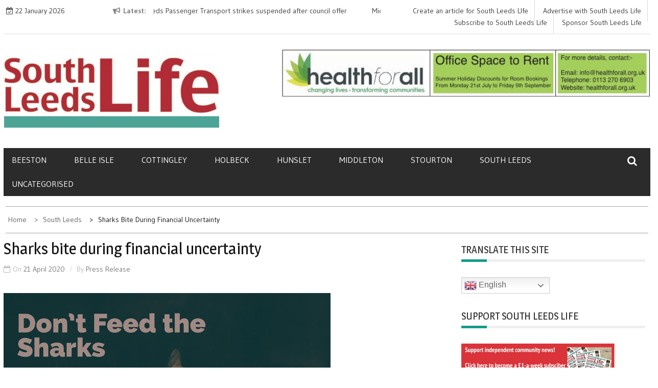

--- FILE ---
content_type: text/html; charset=UTF-8
request_url: https://southleedslife.com/sharks-bite-during-financial-uncertainty/
body_size: 21921
content:
    <!DOCTYPE html>
    <html lang="en-GB">



<head>

	        <meta charset="UTF-8">
        <meta name='viewport' content='width=device-width, initial-scale=1.0, maximum-scale=1.0'/>
        <link rel="profile" href="http://gmpg.org/xfn/11">
        <link rel="pingback" href="https://southleedslife.com/xmlrpc.php">
        <style type="text/css">
        /*=====COLOR OPTION=====*/

        /*Color*/
        /*----------------------------------*/
        /*background color*/ 
                  
          body{
            background-color: #bdfff6;
          }
                    section.wrapper-slider .slide-pager .cycle-pager-active,
            section.wrapper-slider .slide-pager .cycle-pager-active:visited,
            section.wrapper-slider .slide-pager .cycle-pager-active:hover,
            section.wrapper-slider .slide-pager .cycle-pager-active:focus,
            section.wrapper-slider .slide-pager .cycle-pager-active:active,
            .title-divider,
            .title-divider:visited,
            .block-overlay-hover,
            .block-overlay-hover:visited,
            #gmaptoggle,
            #gmaptoggle:visited,
            .evision-back-to-top,
            .evision-back-to-top:focus,
            .evision-back-to-top:visited,
            .search-form .search-submit,
            .search-form .search-submit:visited,
            .widget_calendar tbody a,
            .widget_calendar tbody a:visited,
            .wrap-portfolio .button.is-checked,
            .button.button-outline:hover, 
            .button.button-outline:focus, 
            .button.button-outline:active,
            .radius-thumb-holder,
            header.wrapper.top-header .controls,
            .radius-thumb-holder:before,
            .radius-thumb-holder:hover:before, 
            .radius-thumb-holder:focus:before, 
            .radius-thumb-holder:active:before,
            #pbCloseBtn:hover:before,
            .slide-pager .cycle-pager-active, 
            .slick-dots .slick-active button,
            .slide-pager span:hover,
            .featurepost .latestpost-footer .moredetail a,
            .featurepost .latestpost-footer .moredetail a:visited,
            #load-wrap,
            .back-tonav,
            .back-tonav:visited,
            .wrap-service .box-container .box-inner:hover .box-content, 
            .wrap-service .box-container .box-inner:focus .box-content,
            .search-holder .search-bg.search-open form,
            .top-header .timer,
            .nav-buttons,
            .widget .widgettitle:after,
            .widget .widget-title:after,
            .widget input.search-submit,
            .widget .search-form .search-submit,
            .widget .search-form .search-submit:focus,
            .main-navigation.sec-main-navigation ul li.current_page_item:before,
            .comments-area input[type="submit"],
            .slider-controls a i,
            .tabs-menu li.current,
            .read-more-text a,
            .nav-links .nav-previous a, .nav-links .nav-next a,
            .tagcloud a:hover,
            .tagcloud a:focus,
            h2.widget-title:after{
              background-color: #159b89;
            }

            .widget-title,
            .widgettitle,
            .wrapper-slider,
            .flip-container .front,
            .flip-container .back,
            .nav-links .nav-previous a:hover,
            .nav-links .nav-next a:hover {
              border-color: #159b89; 
            }

            @media screen and (min-width: 768px){
            .main-navigation .current_page_item > a:after,
            .main-navigation .current-menu-item > a:after,
            .main-navigation .current_page_ancestor > a:after,
            .main-navigation li.active > a:after,
            .main-navigation li.active > a:after,
            .main-navigation li.active > a:after,
            .main-navigation li.current_page_parent a:after {
                background-color: #159b89;
              }
            }

            .latestpost-footer .moredetail a,
            .latestpost-footer .moredetail a:visited,
            h1 a:hover, h2 a:hover, h3 a:hover, h4 a:hover, h5 a:hover, h6 a:hover,
            .posted-on a:hover, .date a:hover, .cat-links a:hover, .tags-links a:hover, .author a:hover, .comments-link a:hover,
            .edit-link a:hover,
            .edit-link a:focus,            
            .widget li a:hover, .widget li a:focus, .widget li a:active, .widget li a:visited:hover, .widget li a:visited:focus, .widget li a:visited:active,
            .main-navigation a:hover, .main-navigation a:focus, .main-navigation a:active, .main-navigation a:visited:hover, .main-navigation a:visited:focus, .main-navigation a:visited:active,
            .site-branding h1 a:hover,
            .site-branding p a:hover,
            .newslite-top-menu ul li a:hover,
            .top-header .noticebar .ticker .slide-item a:hover,
            h2.user-title a span,
            .page-inner-title .entry-header a:hover, .page-inner-title .entry-header a:focus, .page-inner-title .entry-header a:active, .page-inner-title .entry-header a:visited:hover, .page-inner-title .entry-header a:visited:focus, .page-inner-title .entry-header a:visited:active, .page-inner-title .entry-header time:hover, .page-inner-title .entry-header time:focus, .page-inner-title .entry-header time:active, .page-inner-title .entry-header time:visited:hover, .page-inner-title .entry-header time:visited:focus, .page-inner-title .entry-header time:visited:active,
            .wrap-breadcrumb a:hover, .wrap-breadcrumb a:focus, .wrap-breadcrumb a:active,
            body.blog .content-start article:hover h2 a,
            .top-slider-content:hover h3,
            .top-slider-content:hover .date,
            .related-post-content:hover h2,
            .popular:hover i,
            .comment:hover i,
            .recent:hover i{
              color: #159b89 !important;
            }
                    /*Site identity / logo & tagline*/
            .site-header .wrapper-site-identity .site-branding .site-title a,
            .site-header .wrapper-site-identity .site-title a:visited,
            .site-header .wrapper-site-identity .site-branding .site-description,
            .page-inner-title .entry-header time {
              color: #000000;
            }
         
        /*Primary*/
          html, body, p, button, input, select, textarea, pre, code, kbd, tt, var, samp , .main-navigation a, search-input-holder .search-field,
          .widget{
          font-family: 'Gudea'; /*Lato*/
          }
                    /*menu nav bar */
            .wrap-nav .container,.main-navigation,.main-navigation.sec-main-navigation ul li:hover>ul
            {
                 background-color: #2b2b2b;
            }
                    /*menu text*/
            .main-navigation a, .main-navigation a:visited,.main-navigation .sec-main-navigation ul ul a
            {
                color: #fff            }

         
          /*Site identity / logo & tagline*/
          .site-header .wrapper-site-identity .site-title a, .site-header .wrapper-site-identity .site-description {
          font-family: 'Roboto'; /*Lato*/
          }
         
          /*Title*/
          h1, h1 a,
          h2, h2 a,
          h3, h3 a,
          h4, h4 a,
          h5, h5 a,
          h6, h6 a,
          .widget-title h2,
          .widget-title,
          .news-content a{
            font-family: 'Magra'; /*Lato*/
          }
                </style>
    <meta name='robots' content='index, follow, max-image-preview:large, max-snippet:-1, max-video-preview:-1' />

	<!-- This site is optimized with the Yoast SEO plugin v26.8 - https://yoast.com/product/yoast-seo-wordpress/ -->
	<title>Sharks bite during financial uncertainty - South Leeds Life</title>
	<link rel="canonical" href="https://southleedslife.com/sharks-bite-during-financial-uncertainty/" />
	<meta property="og:locale" content="en_GB" />
	<meta property="og:type" content="article" />
	<meta property="og:title" content="Sharks bite during financial uncertainty - South Leeds Life" />
	<meta property="og:description" content="Leeds Credit Union is warning residents across the region about an increase in high interest doorstep lenders capitalising on COVID-19 uncertainty. The credit union, which has more than 37,000 members, has seen a targeted campaign by these lenders in some of the city’s most deprived areas, with interest rates as continue reading" />
	<meta property="og:url" content="https://southleedslife.com/sharks-bite-during-financial-uncertainty/" />
	<meta property="og:site_name" content="South Leeds Life" />
	<meta property="article:publisher" content="https://www.facebook.com/southleedslife" />
	<meta property="article:published_time" content="2020-04-21T13:53:53+00:00" />
	<meta property="og:image" content="https://southleedslife.com/wp-content/uploads/Sharks-image.jpg" />
	<meta property="og:image:width" content="640" />
	<meta property="og:image:height" content="451" />
	<meta property="og:image:type" content="image/jpeg" />
	<meta name="author" content="Press Release" />
	<meta name="twitter:card" content="summary_large_image" />
	<meta name="twitter:creator" content="@southleedslife" />
	<meta name="twitter:site" content="@southleedslife" />
	<meta name="twitter:label1" content="Written by" />
	<meta name="twitter:data1" content="Press Release" />
	<meta name="twitter:label2" content="Estimated reading time" />
	<meta name="twitter:data2" content="2 minutes" />
	<script type="application/ld+json" class="yoast-schema-graph">{"@context":"https://schema.org","@graph":[{"@type":"Article","@id":"https://southleedslife.com/sharks-bite-during-financial-uncertainty/#article","isPartOf":{"@id":"https://southleedslife.com/sharks-bite-during-financial-uncertainty/"},"author":{"name":"Press Release","@id":"https://southleedslife.com/#/schema/person/8401be481401473e18c1ca9a30d4e847"},"headline":"Sharks bite during financial uncertainty","datePublished":"2020-04-21T13:53:53+00:00","mainEntityOfPage":{"@id":"https://southleedslife.com/sharks-bite-during-financial-uncertainty/"},"wordCount":419,"commentCount":0,"publisher":{"@id":"https://southleedslife.com/#organization"},"image":{"@id":"https://southleedslife.com/sharks-bite-during-financial-uncertainty/#primaryimage"},"thumbnailUrl":"https://southleedslife.com/wp-content/uploads/Sharks-image.jpg","keywords":["Leeds Credit Union","loan sharks"],"articleSection":["South Leeds"],"inLanguage":"en-GB","potentialAction":[{"@type":"CommentAction","name":"Comment","target":["https://southleedslife.com/sharks-bite-during-financial-uncertainty/#respond"]}]},{"@type":"WebPage","@id":"https://southleedslife.com/sharks-bite-during-financial-uncertainty/","url":"https://southleedslife.com/sharks-bite-during-financial-uncertainty/","name":"Sharks bite during financial uncertainty - South Leeds Life","isPartOf":{"@id":"https://southleedslife.com/#website"},"primaryImageOfPage":{"@id":"https://southleedslife.com/sharks-bite-during-financial-uncertainty/#primaryimage"},"image":{"@id":"https://southleedslife.com/sharks-bite-during-financial-uncertainty/#primaryimage"},"thumbnailUrl":"https://southleedslife.com/wp-content/uploads/Sharks-image.jpg","datePublished":"2020-04-21T13:53:53+00:00","breadcrumb":{"@id":"https://southleedslife.com/sharks-bite-during-financial-uncertainty/#breadcrumb"},"inLanguage":"en-GB","potentialAction":[{"@type":"ReadAction","target":["https://southleedslife.com/sharks-bite-during-financial-uncertainty/"]}]},{"@type":"ImageObject","inLanguage":"en-GB","@id":"https://southleedslife.com/sharks-bite-during-financial-uncertainty/#primaryimage","url":"https://southleedslife.com/wp-content/uploads/Sharks-image.jpg","contentUrl":"https://southleedslife.com/wp-content/uploads/Sharks-image.jpg","width":640,"height":451},{"@type":"BreadcrumbList","@id":"https://southleedslife.com/sharks-bite-during-financial-uncertainty/#breadcrumb","itemListElement":[{"@type":"ListItem","position":1,"name":"Home","item":"https://southleedslife.com/"},{"@type":"ListItem","position":2,"name":"Sharks bite during financial uncertainty"}]},{"@type":"WebSite","@id":"https://southleedslife.com/#website","url":"https://southleedslife.com/","name":"South Leeds Life","description":"What&#039;s happening in Beeston, Belle Isle, Cottingley, Holbeck, Hunslet, Middleton and Stourton","publisher":{"@id":"https://southleedslife.com/#organization"},"potentialAction":[{"@type":"SearchAction","target":{"@type":"EntryPoint","urlTemplate":"https://southleedslife.com/?s={search_term_string}"},"query-input":{"@type":"PropertyValueSpecification","valueRequired":true,"valueName":"search_term_string"}}],"inLanguage":"en-GB"},{"@type":"Organization","@id":"https://southleedslife.com/#organization","name":"South Leeds Life","url":"https://southleedslife.com/","logo":{"@type":"ImageObject","inLanguage":"en-GB","@id":"https://southleedslife.com/#/schema/logo/image/","url":"https://80.82.117.247/wp-content/uploads/2018/12/Masthead-new-copy.jpg","contentUrl":"https://80.82.117.247/wp-content/uploads/2018/12/Masthead-new-copy.jpg","width":1024,"height":348,"caption":"South Leeds Life"},"image":{"@id":"https://southleedslife.com/#/schema/logo/image/"},"sameAs":["https://www.facebook.com/southleedslife","https://x.com/southleedslife"]},{"@type":"Person","@id":"https://southleedslife.com/#/schema/person/8401be481401473e18c1ca9a30d4e847","name":"Press Release","image":{"@type":"ImageObject","inLanguage":"en-GB","@id":"https://southleedslife.com/#/schema/person/image/","url":"https://secure.gravatar.com/avatar/59b4f93588e5a9e9784e7cfc443bd14a255fd1b7316895b2315d4122ff450798?s=96&d=mm&r=g","contentUrl":"https://secure.gravatar.com/avatar/59b4f93588e5a9e9784e7cfc443bd14a255fd1b7316895b2315d4122ff450798?s=96&d=mm&r=g","caption":"Press Release"},"description":"This article is based on a press release issued by the organisation named at the bottom of the article. It has had minimal or possibly no edits by South Leeds Life.","url":"https://southleedslife.com/author/press-release/"}]}</script>
	<!-- / Yoast SEO plugin. -->


<link rel='dns-prefetch' href='//southleedslife.com' />
<link rel='dns-prefetch' href='//js.stripe.com' />
<link rel='dns-prefetch' href='//secure.gravatar.com' />
<link rel='dns-prefetch' href='//stats.wp.com' />
<link rel='dns-prefetch' href='//fonts.googleapis.com' />
<link rel="alternate" type="application/rss+xml" title="South Leeds Life &raquo; Feed" href="https://southleedslife.com/feed/" />
<link rel="alternate" type="application/rss+xml" title="South Leeds Life &raquo; Comments Feed" href="https://southleedslife.com/comments/feed/" />
<script type="text/javascript" id="wpp-js" src="https://southleedslife.com/wp-content/plugins/wordpress-popular-posts/assets/js/wpp.min.js?ver=7.3.6" data-sampling="0" data-sampling-rate="100" data-api-url="https://southleedslife.com/wp-json/wordpress-popular-posts" data-post-id="112924" data-token="cb4f54e61f" data-lang="0" data-debug="0"></script>
<link rel="alternate" title="oEmbed (JSON)" type="application/json+oembed" href="https://southleedslife.com/wp-json/oembed/1.0/embed?url=https%3A%2F%2Fsouthleedslife.com%2Fsharks-bite-during-financial-uncertainty%2F" />
<link rel="alternate" title="oEmbed (XML)" type="text/xml+oembed" href="https://southleedslife.com/wp-json/oembed/1.0/embed?url=https%3A%2F%2Fsouthleedslife.com%2Fsharks-bite-during-financial-uncertainty%2F&#038;format=xml" />
<style id='wp-img-auto-sizes-contain-inline-css' type='text/css'>
img:is([sizes=auto i],[sizes^="auto," i]){contain-intrinsic-size:3000px 1500px}
/*# sourceURL=wp-img-auto-sizes-contain-inline-css */
</style>
<style id='wp-emoji-styles-inline-css' type='text/css'>

	img.wp-smiley, img.emoji {
		display: inline !important;
		border: none !important;
		box-shadow: none !important;
		height: 1em !important;
		width: 1em !important;
		margin: 0 0.07em !important;
		vertical-align: -0.1em !important;
		background: none !important;
		padding: 0 !important;
	}
/*# sourceURL=wp-emoji-styles-inline-css */
</style>
<style id='wp-block-library-inline-css' type='text/css'>
:root{--wp-block-synced-color:#7a00df;--wp-block-synced-color--rgb:122,0,223;--wp-bound-block-color:var(--wp-block-synced-color);--wp-editor-canvas-background:#ddd;--wp-admin-theme-color:#007cba;--wp-admin-theme-color--rgb:0,124,186;--wp-admin-theme-color-darker-10:#006ba1;--wp-admin-theme-color-darker-10--rgb:0,107,160.5;--wp-admin-theme-color-darker-20:#005a87;--wp-admin-theme-color-darker-20--rgb:0,90,135;--wp-admin-border-width-focus:2px}@media (min-resolution:192dpi){:root{--wp-admin-border-width-focus:1.5px}}.wp-element-button{cursor:pointer}:root .has-very-light-gray-background-color{background-color:#eee}:root .has-very-dark-gray-background-color{background-color:#313131}:root .has-very-light-gray-color{color:#eee}:root .has-very-dark-gray-color{color:#313131}:root .has-vivid-green-cyan-to-vivid-cyan-blue-gradient-background{background:linear-gradient(135deg,#00d084,#0693e3)}:root .has-purple-crush-gradient-background{background:linear-gradient(135deg,#34e2e4,#4721fb 50%,#ab1dfe)}:root .has-hazy-dawn-gradient-background{background:linear-gradient(135deg,#faaca8,#dad0ec)}:root .has-subdued-olive-gradient-background{background:linear-gradient(135deg,#fafae1,#67a671)}:root .has-atomic-cream-gradient-background{background:linear-gradient(135deg,#fdd79a,#004a59)}:root .has-nightshade-gradient-background{background:linear-gradient(135deg,#330968,#31cdcf)}:root .has-midnight-gradient-background{background:linear-gradient(135deg,#020381,#2874fc)}:root{--wp--preset--font-size--normal:16px;--wp--preset--font-size--huge:42px}.has-regular-font-size{font-size:1em}.has-larger-font-size{font-size:2.625em}.has-normal-font-size{font-size:var(--wp--preset--font-size--normal)}.has-huge-font-size{font-size:var(--wp--preset--font-size--huge)}.has-text-align-center{text-align:center}.has-text-align-left{text-align:left}.has-text-align-right{text-align:right}.has-fit-text{white-space:nowrap!important}#end-resizable-editor-section{display:none}.aligncenter{clear:both}.items-justified-left{justify-content:flex-start}.items-justified-center{justify-content:center}.items-justified-right{justify-content:flex-end}.items-justified-space-between{justify-content:space-between}.screen-reader-text{border:0;clip-path:inset(50%);height:1px;margin:-1px;overflow:hidden;padding:0;position:absolute;width:1px;word-wrap:normal!important}.screen-reader-text:focus{background-color:#ddd;clip-path:none;color:#444;display:block;font-size:1em;height:auto;left:5px;line-height:normal;padding:15px 23px 14px;text-decoration:none;top:5px;width:auto;z-index:100000}html :where(.has-border-color){border-style:solid}html :where([style*=border-top-color]){border-top-style:solid}html :where([style*=border-right-color]){border-right-style:solid}html :where([style*=border-bottom-color]){border-bottom-style:solid}html :where([style*=border-left-color]){border-left-style:solid}html :where([style*=border-width]){border-style:solid}html :where([style*=border-top-width]){border-top-style:solid}html :where([style*=border-right-width]){border-right-style:solid}html :where([style*=border-bottom-width]){border-bottom-style:solid}html :where([style*=border-left-width]){border-left-style:solid}html :where(img[class*=wp-image-]){height:auto;max-width:100%}:where(figure){margin:0 0 1em}html :where(.is-position-sticky){--wp-admin--admin-bar--position-offset:var(--wp-admin--admin-bar--height,0px)}@media screen and (max-width:600px){html :where(.is-position-sticky){--wp-admin--admin-bar--position-offset:0px}}

/*# sourceURL=wp-block-library-inline-css */
</style><style id='global-styles-inline-css' type='text/css'>
:root{--wp--preset--aspect-ratio--square: 1;--wp--preset--aspect-ratio--4-3: 4/3;--wp--preset--aspect-ratio--3-4: 3/4;--wp--preset--aspect-ratio--3-2: 3/2;--wp--preset--aspect-ratio--2-3: 2/3;--wp--preset--aspect-ratio--16-9: 16/9;--wp--preset--aspect-ratio--9-16: 9/16;--wp--preset--color--black: #000000;--wp--preset--color--cyan-bluish-gray: #abb8c3;--wp--preset--color--white: #ffffff;--wp--preset--color--pale-pink: #f78da7;--wp--preset--color--vivid-red: #cf2e2e;--wp--preset--color--luminous-vivid-orange: #ff6900;--wp--preset--color--luminous-vivid-amber: #fcb900;--wp--preset--color--light-green-cyan: #7bdcb5;--wp--preset--color--vivid-green-cyan: #00d084;--wp--preset--color--pale-cyan-blue: #8ed1fc;--wp--preset--color--vivid-cyan-blue: #0693e3;--wp--preset--color--vivid-purple: #9b51e0;--wp--preset--gradient--vivid-cyan-blue-to-vivid-purple: linear-gradient(135deg,rgb(6,147,227) 0%,rgb(155,81,224) 100%);--wp--preset--gradient--light-green-cyan-to-vivid-green-cyan: linear-gradient(135deg,rgb(122,220,180) 0%,rgb(0,208,130) 100%);--wp--preset--gradient--luminous-vivid-amber-to-luminous-vivid-orange: linear-gradient(135deg,rgb(252,185,0) 0%,rgb(255,105,0) 100%);--wp--preset--gradient--luminous-vivid-orange-to-vivid-red: linear-gradient(135deg,rgb(255,105,0) 0%,rgb(207,46,46) 100%);--wp--preset--gradient--very-light-gray-to-cyan-bluish-gray: linear-gradient(135deg,rgb(238,238,238) 0%,rgb(169,184,195) 100%);--wp--preset--gradient--cool-to-warm-spectrum: linear-gradient(135deg,rgb(74,234,220) 0%,rgb(151,120,209) 20%,rgb(207,42,186) 40%,rgb(238,44,130) 60%,rgb(251,105,98) 80%,rgb(254,248,76) 100%);--wp--preset--gradient--blush-light-purple: linear-gradient(135deg,rgb(255,206,236) 0%,rgb(152,150,240) 100%);--wp--preset--gradient--blush-bordeaux: linear-gradient(135deg,rgb(254,205,165) 0%,rgb(254,45,45) 50%,rgb(107,0,62) 100%);--wp--preset--gradient--luminous-dusk: linear-gradient(135deg,rgb(255,203,112) 0%,rgb(199,81,192) 50%,rgb(65,88,208) 100%);--wp--preset--gradient--pale-ocean: linear-gradient(135deg,rgb(255,245,203) 0%,rgb(182,227,212) 50%,rgb(51,167,181) 100%);--wp--preset--gradient--electric-grass: linear-gradient(135deg,rgb(202,248,128) 0%,rgb(113,206,126) 100%);--wp--preset--gradient--midnight: linear-gradient(135deg,rgb(2,3,129) 0%,rgb(40,116,252) 100%);--wp--preset--font-size--small: 13px;--wp--preset--font-size--medium: 20px;--wp--preset--font-size--large: 36px;--wp--preset--font-size--x-large: 42px;--wp--preset--spacing--20: 0.44rem;--wp--preset--spacing--30: 0.67rem;--wp--preset--spacing--40: 1rem;--wp--preset--spacing--50: 1.5rem;--wp--preset--spacing--60: 2.25rem;--wp--preset--spacing--70: 3.38rem;--wp--preset--spacing--80: 5.06rem;--wp--preset--shadow--natural: 6px 6px 9px rgba(0, 0, 0, 0.2);--wp--preset--shadow--deep: 12px 12px 50px rgba(0, 0, 0, 0.4);--wp--preset--shadow--sharp: 6px 6px 0px rgba(0, 0, 0, 0.2);--wp--preset--shadow--outlined: 6px 6px 0px -3px rgb(255, 255, 255), 6px 6px rgb(0, 0, 0);--wp--preset--shadow--crisp: 6px 6px 0px rgb(0, 0, 0);}:where(.is-layout-flex){gap: 0.5em;}:where(.is-layout-grid){gap: 0.5em;}body .is-layout-flex{display: flex;}.is-layout-flex{flex-wrap: wrap;align-items: center;}.is-layout-flex > :is(*, div){margin: 0;}body .is-layout-grid{display: grid;}.is-layout-grid > :is(*, div){margin: 0;}:where(.wp-block-columns.is-layout-flex){gap: 2em;}:where(.wp-block-columns.is-layout-grid){gap: 2em;}:where(.wp-block-post-template.is-layout-flex){gap: 1.25em;}:where(.wp-block-post-template.is-layout-grid){gap: 1.25em;}.has-black-color{color: var(--wp--preset--color--black) !important;}.has-cyan-bluish-gray-color{color: var(--wp--preset--color--cyan-bluish-gray) !important;}.has-white-color{color: var(--wp--preset--color--white) !important;}.has-pale-pink-color{color: var(--wp--preset--color--pale-pink) !important;}.has-vivid-red-color{color: var(--wp--preset--color--vivid-red) !important;}.has-luminous-vivid-orange-color{color: var(--wp--preset--color--luminous-vivid-orange) !important;}.has-luminous-vivid-amber-color{color: var(--wp--preset--color--luminous-vivid-amber) !important;}.has-light-green-cyan-color{color: var(--wp--preset--color--light-green-cyan) !important;}.has-vivid-green-cyan-color{color: var(--wp--preset--color--vivid-green-cyan) !important;}.has-pale-cyan-blue-color{color: var(--wp--preset--color--pale-cyan-blue) !important;}.has-vivid-cyan-blue-color{color: var(--wp--preset--color--vivid-cyan-blue) !important;}.has-vivid-purple-color{color: var(--wp--preset--color--vivid-purple) !important;}.has-black-background-color{background-color: var(--wp--preset--color--black) !important;}.has-cyan-bluish-gray-background-color{background-color: var(--wp--preset--color--cyan-bluish-gray) !important;}.has-white-background-color{background-color: var(--wp--preset--color--white) !important;}.has-pale-pink-background-color{background-color: var(--wp--preset--color--pale-pink) !important;}.has-vivid-red-background-color{background-color: var(--wp--preset--color--vivid-red) !important;}.has-luminous-vivid-orange-background-color{background-color: var(--wp--preset--color--luminous-vivid-orange) !important;}.has-luminous-vivid-amber-background-color{background-color: var(--wp--preset--color--luminous-vivid-amber) !important;}.has-light-green-cyan-background-color{background-color: var(--wp--preset--color--light-green-cyan) !important;}.has-vivid-green-cyan-background-color{background-color: var(--wp--preset--color--vivid-green-cyan) !important;}.has-pale-cyan-blue-background-color{background-color: var(--wp--preset--color--pale-cyan-blue) !important;}.has-vivid-cyan-blue-background-color{background-color: var(--wp--preset--color--vivid-cyan-blue) !important;}.has-vivid-purple-background-color{background-color: var(--wp--preset--color--vivid-purple) !important;}.has-black-border-color{border-color: var(--wp--preset--color--black) !important;}.has-cyan-bluish-gray-border-color{border-color: var(--wp--preset--color--cyan-bluish-gray) !important;}.has-white-border-color{border-color: var(--wp--preset--color--white) !important;}.has-pale-pink-border-color{border-color: var(--wp--preset--color--pale-pink) !important;}.has-vivid-red-border-color{border-color: var(--wp--preset--color--vivid-red) !important;}.has-luminous-vivid-orange-border-color{border-color: var(--wp--preset--color--luminous-vivid-orange) !important;}.has-luminous-vivid-amber-border-color{border-color: var(--wp--preset--color--luminous-vivid-amber) !important;}.has-light-green-cyan-border-color{border-color: var(--wp--preset--color--light-green-cyan) !important;}.has-vivid-green-cyan-border-color{border-color: var(--wp--preset--color--vivid-green-cyan) !important;}.has-pale-cyan-blue-border-color{border-color: var(--wp--preset--color--pale-cyan-blue) !important;}.has-vivid-cyan-blue-border-color{border-color: var(--wp--preset--color--vivid-cyan-blue) !important;}.has-vivid-purple-border-color{border-color: var(--wp--preset--color--vivid-purple) !important;}.has-vivid-cyan-blue-to-vivid-purple-gradient-background{background: var(--wp--preset--gradient--vivid-cyan-blue-to-vivid-purple) !important;}.has-light-green-cyan-to-vivid-green-cyan-gradient-background{background: var(--wp--preset--gradient--light-green-cyan-to-vivid-green-cyan) !important;}.has-luminous-vivid-amber-to-luminous-vivid-orange-gradient-background{background: var(--wp--preset--gradient--luminous-vivid-amber-to-luminous-vivid-orange) !important;}.has-luminous-vivid-orange-to-vivid-red-gradient-background{background: var(--wp--preset--gradient--luminous-vivid-orange-to-vivid-red) !important;}.has-very-light-gray-to-cyan-bluish-gray-gradient-background{background: var(--wp--preset--gradient--very-light-gray-to-cyan-bluish-gray) !important;}.has-cool-to-warm-spectrum-gradient-background{background: var(--wp--preset--gradient--cool-to-warm-spectrum) !important;}.has-blush-light-purple-gradient-background{background: var(--wp--preset--gradient--blush-light-purple) !important;}.has-blush-bordeaux-gradient-background{background: var(--wp--preset--gradient--blush-bordeaux) !important;}.has-luminous-dusk-gradient-background{background: var(--wp--preset--gradient--luminous-dusk) !important;}.has-pale-ocean-gradient-background{background: var(--wp--preset--gradient--pale-ocean) !important;}.has-electric-grass-gradient-background{background: var(--wp--preset--gradient--electric-grass) !important;}.has-midnight-gradient-background{background: var(--wp--preset--gradient--midnight) !important;}.has-small-font-size{font-size: var(--wp--preset--font-size--small) !important;}.has-medium-font-size{font-size: var(--wp--preset--font-size--medium) !important;}.has-large-font-size{font-size: var(--wp--preset--font-size--large) !important;}.has-x-large-font-size{font-size: var(--wp--preset--font-size--x-large) !important;}
/*# sourceURL=global-styles-inline-css */
</style>

<style id='classic-theme-styles-inline-css' type='text/css'>
/*! This file is auto-generated */
.wp-block-button__link{color:#fff;background-color:#32373c;border-radius:9999px;box-shadow:none;text-decoration:none;padding:calc(.667em + 2px) calc(1.333em + 2px);font-size:1.125em}.wp-block-file__button{background:#32373c;color:#fff;text-decoration:none}
/*# sourceURL=/wp-includes/css/classic-themes.min.css */
</style>
<link rel='stylesheet' id='wpedon-css' href='https://southleedslife.com/wp-content/plugins/easy-paypal-donation/assets/css/wpedon.css?ver=1.5.3' type='text/css' media='all' />
<link rel='stylesheet' id='gn-frontend-gnfollow-style-css' href='https://southleedslife.com/wp-content/plugins/gn-publisher/assets/css/gn-frontend-gnfollow.min.css?ver=1.5.26' type='text/css' media='all' />
<link rel='stylesheet' id='ppress-frontend-css' href='https://southleedslife.com/wp-content/plugins/wp-user-avatar/assets/css/frontend.min.css?ver=4.16.8' type='text/css' media='all' />
<link rel='stylesheet' id='ppress-flatpickr-css' href='https://southleedslife.com/wp-content/plugins/wp-user-avatar/assets/flatpickr/flatpickr.min.css?ver=4.16.8' type='text/css' media='all' />
<link rel='stylesheet' id='ppress-select2-css' href='https://southleedslife.com/wp-content/plugins/wp-user-avatar/assets/select2/select2.min.css?ver=6.9' type='text/css' media='all' />
<link rel='stylesheet' id='wordpress-popular-posts-css-css' href='https://southleedslife.com/wp-content/plugins/wordpress-popular-posts/assets/css/wpp.css?ver=7.3.6' type='text/css' media='all' />
<link rel='stylesheet' id='slick-css-css' href='https://southleedslife.com/wp-content/themes/newslite-pro/assets/frameworks/slick/slick.css?ver=3.4.0' type='text/css' media='all' />
<link rel='stylesheet' id='newslite-style-css' href='https://southleedslife.com/wp-content/themes/newslite-pro/style.css?ver=6.9' type='text/css' media='all' />
<link rel='stylesheet' id='newslite-google-fonts-css' href='https://fonts.googleapis.com/css?family=Gudea%3A400%2C400i%2C700%7CMagra%3A400%2C700%7CRoboto&#038;ver=6.9' type='text/css' media='all' />
<link rel='stylesheet' id='sharedaddy-css' href='https://southleedslife.com/wp-content/plugins/jetpack/modules/sharedaddy/sharing.css?ver=15.4' type='text/css' media='all' />
<link rel='stylesheet' id='social-logos-css' href='https://southleedslife.com/wp-content/plugins/jetpack/_inc/social-logos/social-logos.min.css?ver=15.4' type='text/css' media='all' />
<script type="text/javascript" src="https://southleedslife.com/wp-content/plugins/auto-temp-link/js/auto-temp-link.js?ver=0.0.3" id="auto-temp-link-js"></script>
<script type="text/javascript" src="https://southleedslife.com/wp-includes/js/jquery/jquery.min.js?ver=3.7.1" id="jquery-core-js"></script>
<script type="text/javascript" src="https://southleedslife.com/wp-includes/js/jquery/jquery-migrate.min.js?ver=3.4.1" id="jquery-migrate-js"></script>
<script type="text/javascript" src="https://southleedslife.com/wp-content/plugins/wp-user-avatar/assets/flatpickr/flatpickr.min.js?ver=4.16.8" id="ppress-flatpickr-js"></script>
<script type="text/javascript" src="https://southleedslife.com/wp-content/plugins/wp-user-avatar/assets/select2/select2.min.js?ver=4.16.8" id="ppress-select2-js"></script>
<link rel="https://api.w.org/" href="https://southleedslife.com/wp-json/" /><link rel="alternate" title="JSON" type="application/json" href="https://southleedslife.com/wp-json/wp/v2/posts/112924" /><link rel="EditURI" type="application/rsd+xml" title="RSD" href="https://southleedslife.com/xmlrpc.php?rsd" />
<meta name="generator" content="WordPress 6.9" />
<link rel='shortlink' href='https://southleedslife.com/?p=112924' />
		<!-- Custom Logo: hide header text -->
		<style id="custom-logo-css" type="text/css">
			.site-title, .site-description {
				position: absolute;
				clip-path: inset(50%);
			}
		</style>
		
<!-- This site is using AdRotate v5.6.4 Professional to display their advertisements - https://ajdg.solutions/ -->
<!-- AdRotate CSS -->
<style type="text/css" media="screen">
	.g { margin:0px; padding:0px; overflow:hidden; line-height:1; zoom:1; }
	.g img { height:auto; }
	.g-col { position:relative; float:left; }
	.g-col:first-child { margin-left: 0; }
	.g-col:last-child { margin-right: 0; }
	.g-3 { margin:0px 0px 0px 0px; width:100%; max-width:300px; height:100%; max-height:90px; }
	.g-4 { margin:0px 0px 0px 0px; width:100%; max-width:300px; height:100%; max-height:90px; }
	.g-5 { margin:0px 0px 0px 0px; width:100%; max-width:300px; height:100%; max-height:90px; }
	.g-6 { margin:0px 0px 0px 0px; width:100%; max-width:300px; height:100%; max-height:90px; }
	@media only screen and (max-width: 480px) {
		.g-col, .g-dyn, .g-single { width:100%; margin-left:0; margin-right:0; }
	}
</style>
<!-- /AdRotate CSS -->

	<style>img#wpstats{display:none}</style>
		            <style id="wpp-loading-animation-styles">@-webkit-keyframes bgslide{from{background-position-x:0}to{background-position-x:-200%}}@keyframes bgslide{from{background-position-x:0}to{background-position-x:-200%}}.wpp-widget-block-placeholder,.wpp-shortcode-placeholder{margin:0 auto;width:60px;height:3px;background:#dd3737;background:linear-gradient(90deg,#dd3737 0%,#571313 10%,#dd3737 100%);background-size:200% auto;border-radius:3px;-webkit-animation:bgslide 1s infinite linear;animation:bgslide 1s infinite linear}</style>
            <style type="text/css">.recentcomments a{display:inline !important;padding:0 !important;margin:0 !important;}</style><style type="text/css" id="custom-background-css">
body.custom-background { background-color: #bdfff6; }
</style>
	<link rel="icon" href="https://southleedslife.com/wp-content/uploads/cropped-cropped-Squarelogo-sml-32x32.jpg" sizes="32x32" />
<link rel="icon" href="https://southleedslife.com/wp-content/uploads/cropped-cropped-Squarelogo-sml-192x192.jpg" sizes="192x192" />
<link rel="apple-touch-icon" href="https://southleedslife.com/wp-content/uploads/cropped-cropped-Squarelogo-sml-180x180.jpg" />
<meta name="msapplication-TileImage" content="https://southleedslife.com/wp-content/uploads/cropped-cropped-Squarelogo-sml-270x270.jpg" />

</head>

<body class="wp-singular post-template-default single single-post postid-112924 single-format-standard custom-background wp-custom-logo wp-embed-responsive wp-theme-newslite-pro metaslider-plugin evision-right-sidebar alternate full-width group-blog">

    <div id="page" class="site clearfix container">
    <a class="skip-link screen-reader-text" href="#content">Skip to content</a>
        <div id="preloader">
          <div id="status">&nbsp;</div>
        </div>
        <div class="date-social container "> <!-- newslite top bar -->     
                            <div class="timer col-md-2 col-xs-12 col-sm-3 pad0r">
                    22 January 2026                </div>
              <!-- news lite current date -->

        <div class="col-md-5 col-sm-4 newsticker">
                      <header class="wrapper top-header">
              <div class="container">
                 <div class="wrap-inner">
                    <div class="row">
                       <div class="top-header-left">
                          <div class="noticebar">
                                                          <span class="notice-title">Latest</span>
                                                          <div class="latest-news">
                                                                    <div  class="slide-item">
                                      <a href="https://southleedslife.com/leeds-passenger-transport-strikes-suspended-after-council-offer/">Leeds Passenger Transport strikes suspended after council offer</a>
                                    </div>     
                                                                    <div  class="slide-item">
                                      <a href="https://southleedslife.com/middleton-woods-parkrun-hold-special-event-for-roger-burkill/">Middleton Woods Parkrun hold special event for  Roger Burkill</a>
                                    </div>     
                                                                    <div  class="slide-item">
                                      <a href="https://southleedslife.com/past-student-returns-to-hunslet-carr-to-deliver-an-inspiring-assembly/">Past student returns to Hunslet Carr to deliver an inspiring assembly</a>
                                    </div>     
                                                                    <div  class="slide-item">
                                      <a href="https://southleedslife.com/169821-2/">Have your say on improvements to school walking routes in Middleton</a>
                                    </div>     
                                                                    <div  class="slide-item">
                                      <a href="https://southleedslife.com/new-year-new-venues-for-beeston-hill-community-association/">New year, new venues for Beeston Hill Community Association</a>
                                    </div>     
                                                       
                             </div>
                          </div>
                       </div>
                    </div>
                 </div>
              </div>
           </header>
             
        </div> <!-- news lite news ticker -->

        <div class="col-md-5 col-xs-12 col-sm-5 newslite-top-menu pad0r">
        <i class="fa fa-bars top-nav-mobile"></i>
          <div class="menu-very-top-container"><ul id="secondary-menu" class="secondary-menu"><li id="menu-item-88366" class="menu-item menu-item-type-post_type menu-item-object-page menu-item-88366"><a href="https://southleedslife.com/create-article-south-leeds-life/">Create an article for South Leeds LIfe</a></li>
<li id="menu-item-123468" class="menu-item menu-item-type-post_type menu-item-object-page menu-item-123468"><a href="https://southleedslife.com/advertise-us/">Advertise with South Leeds Life</a></li>
<li id="menu-item-123469" class="menu-item menu-item-type-post_type menu-item-object-page menu-item-123469"><a href="https://southleedslife.com/subscribe-to-south-leeds-life/">Subscribe to South Leeds Life</a></li>
<li id="menu-item-132604" class="menu-item menu-item-type-post_type menu-item-object-page menu-item-132604"><a href="https://southleedslife.com/support-south-leeds-life-2/support-south-leeds-life/">Sponsor South Leeds Life</a></li>
</ul></div>        </div>
        <!-- newslite top menu -->        
    </div>
<header id="masthead" class="wrapper wrap-head site-header">
   <div class="wrapper wrapper-site-identity">
      <div class="container">
         <div class="row">
            <div class="col-xs-12 col-sm-12 col-md-4 pad0r">
               <div class="site-branding">
                                    <p class="site-title"><a href="https://southleedslife.com/" rel="home">South Leeds Life</a></p>
                                    <p class="site-description">What&#039;s happening in Beeston, Belle Isle, Cottingley, Holbeck, Hunslet, Middleton and Stourton</p>
                                    <a href="https://southleedslife.com/" class="custom-logo-link" rel="home"><img width="1024" height="348" src="https://southleedslife.com/wp-content/uploads/2018/12/Masthead-new-copy.jpg" class="custom-logo" alt="South Leeds Life" decoding="async" fetchpriority="high" srcset="https://southleedslife.com/wp-content/uploads/2018/12/Masthead-new-copy.jpg 1024w, https://southleedslife.com/wp-content/uploads/2018/12/Masthead-new-copy-150x51.jpg 150w, https://southleedslife.com/wp-content/uploads/2018/12/Masthead-new-copy-300x102.jpg 300w, https://southleedslife.com/wp-content/uploads/2018/12/Masthead-new-copy-768x261.jpg 768w" sizes="(max-width: 1024px) 100vw, 1024px" /></a>               </div>
               <!-- .site-branding -->
            </div>
                        <div class="col-xs-12 col-sm-12 col-md-8 pad0r">
               <div class="ads-section header-right">
			   <div class="g g-2"><div class="g-single a-72"><a href="https://healthforall.org.uk/" target="_blank"><img src="https://southleedslife.com/wp-content/uploads/HFA-office-advert.jpg" width="720" height="90" /></a></div></div>                 <!--   <a href= "" target="_blank">
                  <img src="https://southleedslife.com/wp-content/uploads/leaderboard.jpg">
                  </a>
				  -->
               </div>
            </div>
                     </div>
      </div>
   </div>
</header>
<!-- #masthead -->
<nav class="wrapper wrap-nav">
   <div class="container">
      <div class="wrap-inner">
         <div class="sec-menu">
            <nav id="sec-site-navigation" class="main-navigation sec-main-navigation" role="navigation" aria-label="secondary-menu">
               <div class="menu-secondline-container"><ul id="primary-menu" class="primary-menu"><li id="menu-item-18176" class="menu-item menu-item-type-taxonomy menu-item-object-category menu-item-18176"><a href="https://southleedslife.com/category/beeston/">Beeston</a></li>
<li id="menu-item-18180" class="menu-item menu-item-type-taxonomy menu-item-object-category menu-item-18180"><a href="https://southleedslife.com/category/belle-isle/">Belle Isle</a></li>
<li id="menu-item-18181" class="menu-item menu-item-type-taxonomy menu-item-object-category menu-item-18181"><a href="https://southleedslife.com/category/cottingley/">Cottingley</a></li>
<li id="menu-item-18178" class="menu-item menu-item-type-taxonomy menu-item-object-category menu-item-18178"><a href="https://southleedslife.com/category/holbeck/">Holbeck</a></li>
<li id="menu-item-18179" class="menu-item menu-item-type-taxonomy menu-item-object-category menu-item-18179"><a href="https://southleedslife.com/category/hunslet/">Hunslet</a></li>
<li id="menu-item-18177" class="menu-item menu-item-type-taxonomy menu-item-object-category menu-item-18177"><a href="https://southleedslife.com/category/middleton/">Middleton</a></li>
<li id="menu-item-18182" class="menu-item menu-item-type-taxonomy menu-item-object-category menu-item-18182"><a href="https://southleedslife.com/category/stourton/">Stourton</a></li>
<li id="menu-item-18243" class="menu-item menu-item-type-taxonomy menu-item-object-category current-post-ancestor current-menu-parent current-post-parent menu-item-18243"><a href="https://southleedslife.com/category/south-leeds/">South Leeds</a></li>
<li id="menu-item-18244" class="menu-item menu-item-type-taxonomy menu-item-object-category menu-item-18244"><a href="https://southleedslife.com/category/uncategorized/">Uncategorised</a></li>
</ul></div>            </nav>
            <!-- #site-navigation -->
            <div class="nav-holder">
               <button id="sec-menu-toggle" class="menu-toggle" aria-controls="secondary-menu" aria-expanded="false"><span class="fa fa-bars"></span></button>
               <div id="sec-site-header-menu" class="site-header-menu">
                  <div class="container">
                     <div class="row">
                        <div class="col-xs-12 col-sm-12 col-md-12">
                           <button id="mobile-menu-toggle-close" class="menu-toggle" aria-controls="secondary-menu"><span class="fa fa-close"></span></button>
                        </div>
                        <div class="col-xs-12 col-sm-12 col-md-12 newslite-main-nav">
                           <nav id="sec-site-navigation-mobile" class="main-navigation sec-main-navigation" role="navigation" aria-label="secondary-menu">
                              <div class="menu-secondline-container"><ul id="primary-menu-mobile" class="primary-menu"><li class="menu-item menu-item-type-taxonomy menu-item-object-category menu-item-18176"><a href="https://southleedslife.com/category/beeston/">Beeston</a></li>
<li class="menu-item menu-item-type-taxonomy menu-item-object-category menu-item-18180"><a href="https://southleedslife.com/category/belle-isle/">Belle Isle</a></li>
<li class="menu-item menu-item-type-taxonomy menu-item-object-category menu-item-18181"><a href="https://southleedslife.com/category/cottingley/">Cottingley</a></li>
<li class="menu-item menu-item-type-taxonomy menu-item-object-category menu-item-18178"><a href="https://southleedslife.com/category/holbeck/">Holbeck</a></li>
<li class="menu-item menu-item-type-taxonomy menu-item-object-category menu-item-18179"><a href="https://southleedslife.com/category/hunslet/">Hunslet</a></li>
<li class="menu-item menu-item-type-taxonomy menu-item-object-category menu-item-18177"><a href="https://southleedslife.com/category/middleton/">Middleton</a></li>
<li class="menu-item menu-item-type-taxonomy menu-item-object-category menu-item-18182"><a href="https://southleedslife.com/category/stourton/">Stourton</a></li>
<li class="menu-item menu-item-type-taxonomy menu-item-object-category current-post-ancestor current-menu-parent current-post-parent menu-item-18243"><a href="https://southleedslife.com/category/south-leeds/">South Leeds</a></li>
<li class="menu-item menu-item-type-taxonomy menu-item-object-category menu-item-18244"><a href="https://southleedslife.com/category/uncategorized/">Uncategorised</a></li>
</ul></div>                           </nav>
                           <!-- #site-navigation -->
                        </div>
                     </div>
                  </div>
               </div>
               <!-- site-header-menu -->
            </div>
         </div>
                  <div class="nav-buttons col-md-1">
                        <div class="button-list">
               <div class="search-holder">
                  <a class="button-search button-outline" href="#">
                  <i class="fa fa-search"></i>
                  </a>                                
               </div>
            </div>
                     </div>
                                       
      </div>
      <div class="search-form-nav" id="top-search">
         <form role="search" method="get" class="search-form" action="https://southleedslife.com/">
				<label>
					<span class="screen-reader-text">Search for:</span>
					<input type="search" class="search-field" placeholder="Search &hellip;" value="" name="s" />
				</label>
				<input type="submit" class="search-submit" value="Search" />
			</form>      </div>
   </div>
</nav>
<!-- after nav slider -->
<!-- slider -->
<section class="wrapper">
<div id="content" class="site-content">
<div id="breadcrumb" class="wrapper wrap-breadcrumb"><div class="container"><div role="navigation" aria-label="Breadcrumbs" class="breadcrumb-trail breadcrumbs" itemprop="breadcrumb"><ul class="trail-items" itemscope itemtype="http://schema.org/BreadcrumbList"><meta name="numberOfItems" content="3" /><meta name="itemListOrder" content="Ascending" /><li itemprop="itemListElement" itemscope itemtype="http://schema.org/ListItem" class="trail-item trail-begin"><a href="https://southleedslife.com" rel="home"><span itemprop="name">Home</span></a><meta itemprop="position" content="1" /></li><li itemprop="itemListElement" itemscope itemtype="http://schema.org/ListItem" class="trail-item"><a href="https://southleedslife.com/category/south-leeds/"><span itemprop="name">South Leeds</span></a><meta itemprop="position" content="2" /></li><li itemprop="itemListElement" itemscope itemtype="http://schema.org/ListItem" class="trail-item trail-end"><span itemprop="name">Sharks bite during financial uncertainty</span><meta itemprop="position" content="3" /></li></ul></div></div><!-- .container --></div><!-- #breadcrumb -->

	<div id="primary" class="content-area">
		<main id="main" class="site-main" role="main">

		<div class="wrapper page-inner-title">
	<div class="container">
	    <div class="row">
	        <div class="col-md-12 col-sm-12 col-xs-12">
				<header class="entry-header">
					<div class="inner-banner-overlay">
												<h1 class="entry-title">Sharks bite during financial uncertainty</h1>													<header class="entry-header">
								<div class="entry-meta entry-inner">
									<span class="posted-on">On <a href="https://southleedslife.com/2020/04/21/" rel="bookmark"><time class="entry-date published updated" datetime="2020-04-21T14:53:53+01:00">21 April 2020</time></a></span><span class="byline"> By <span class="author vcard"><a class="url fn n" href="https://southleedslife.com/author/press-release/">Press Release</a></span></span>								</div><!-- .entry-meta -->
							</header><!-- .entry-header -->
											</div>
				</header><!-- .entry-header -->
	        </div>
	    </div>
	</div>
</div>
	<div class="entry-content">
		<div class='image-full'><img width="640" height="451" src="https://southleedslife.com/wp-content/uploads/Sharks-image.jpg" class="attachment-full size-full wp-post-image" alt="" decoding="async" srcset="https://southleedslife.com/wp-content/uploads/Sharks-image.jpg 640w, https://southleedslife.com/wp-content/uploads/Sharks-image-300x211.jpg 300w, https://southleedslife.com/wp-content/uploads/Sharks-image-150x106.jpg 150w" sizes="(max-width: 640px) 100vw, 640px" /></div>
		<p>Leeds Credit Union is warning residents across the region about an increase in high interest doorstep lenders capitalising on COVID-19 uncertainty.</p>
<p>The credit union, which has more than 37,000 members, has seen a targeted campaign by these lenders in some of the city’s most deprived areas, with interest rates as high as 466% APR. However, there are also concerns that other illegal loan sharks are also capitalising on the situation, where the APR can be unlimited and sometimes repayments enforced by intimidation and threats of violence.</p>
<p>During the lockdown, Leeds Credit Union’s Money &amp; Budgeting Service is offering a one-to-one telephone service for those experiencing financial problems or with worries about money. The team will be on hand to talk through any individual&#8217;s current situation and will look at what options are available to help steer them through.</p>
<p>And whilst a number of the more well-known doorstep lenders have stopped their home visits and collections, there is evidence that they have instead stepped-up their targeting of some of Leeds’ most vulnerable people through postal advertisements and online marketing.</p>
<p>Chris Smyth, managing director of Leeds Credit Union, commented:</p>
<blockquote><p>“Leeds Credit Union already works closely with the Government&#8217;s Illegal Money Lending team to stamp out loan sharks in the Leeds region, and our focus has always been on ensuring people across the city have access to flexible, affordable and fair lending.</p>
<p>“We are disappointed that some are using the COVID-19 pandemic to take advantage of those struggling financially but frankly, we aren’t surprised. It further underlines the importance of credit unions across the UK ensuring those that need it most have access to financial services that can help during this time of uncertainty.”</p></blockquote>
<p>Leeds Credit Union, which was recently named as the region’s best lender, has reinforced its member services provision during lockdown, setting up additional contact numbers for members to get in touch. A new mobile banking app has also been made available ahead of its official launch so members can access their accounts remotely. Should members still need to visit a branch, the Dewsbury Road, Leeds City, Merrion House and Armley branches are still open Tuesdays, Thursdays and Fridays, 9am-3pm, with social distancing and sanitation measures in place.</p>
<p><a href="http://www.leedscreditunion.co.uk/about-us/contact-us/" target="_blank" rel="noopener noreferrer"><strong>Click here</strong></a> for details of how to contact Leeds Credit Union by phone. To access the Money &amp; Budgeting Service call one these numbers:</p>
<ul>
<li>07375 125089</li>
<li>07507 902762</li>
<li>07468 457666</li>
<li>07951 679756</li>
<li>07375 124909</li>
<li>07894 587179</li>
</ul>
<p>&nbsp;</p>
<p><em>This post is based on a press release issued on behalf of <a href="http://www.leedscreditunion.co.uk/" target="_blank" rel="noopener noreferrer"><strong>Leeds Credit Union</strong></a></em></p>
<p>&nbsp;</p>
<div class="sharedaddy sd-sharing-enabled"><div class="robots-nocontent sd-block sd-social sd-social-icon-text sd-sharing"><h3 class="sd-title">Share this:</h3><div class="sd-content"><ul><li class="share-twitter"><a rel="nofollow noopener noreferrer"
				data-shared="sharing-twitter-112924"
				class="share-twitter sd-button share-icon"
				href="https://southleedslife.com/sharks-bite-during-financial-uncertainty/?share=twitter"
				target="_blank"
				aria-labelledby="sharing-twitter-112924"
				>
				<span id="sharing-twitter-112924" hidden>Click to share on X (Opens in new window)</span>
				<span>X</span>
			</a></li><li class="share-facebook"><a rel="nofollow noopener noreferrer"
				data-shared="sharing-facebook-112924"
				class="share-facebook sd-button share-icon"
				href="https://southleedslife.com/sharks-bite-during-financial-uncertainty/?share=facebook"
				target="_blank"
				aria-labelledby="sharing-facebook-112924"
				>
				<span id="sharing-facebook-112924" hidden>Click to share on Facebook (Opens in new window)</span>
				<span>Facebook</span>
			</a></li><li><a href="#" class="sharing-anchor sd-button share-more"><span>More</span></a></li><li class="share-end"></li></ul><div class="sharing-hidden"><div class="inner" style="display: none;"><ul><li class="share-jetpack-whatsapp"><a rel="nofollow noopener noreferrer"
				data-shared="sharing-whatsapp-112924"
				class="share-jetpack-whatsapp sd-button share-icon"
				href="https://southleedslife.com/sharks-bite-during-financial-uncertainty/?share=jetpack-whatsapp"
				target="_blank"
				aria-labelledby="sharing-whatsapp-112924"
				>
				<span id="sharing-whatsapp-112924" hidden>Click to share on WhatsApp (Opens in new window)</span>
				<span>WhatsApp</span>
			</a></li><li class="share-email"><a rel="nofollow noopener noreferrer"
				data-shared="sharing-email-112924"
				class="share-email sd-button share-icon"
				href="mailto:?subject=%5BShared%20Post%5D%20Sharks%20bite%20during%20financial%20uncertainty&#038;body=https%3A%2F%2Fsouthleedslife.com%2Fsharks-bite-during-financial-uncertainty%2F&#038;share=email"
				target="_blank"
				aria-labelledby="sharing-email-112924"
				data-email-share-error-title="Do you have email set up?" data-email-share-error-text="If you&#039;re having problems sharing via email, you might not have email set up for your browser. You may need to create a new email yourself." data-email-share-nonce="3fa3fed3a6" data-email-share-track-url="https://southleedslife.com/sharks-bite-during-financial-uncertainty/?share=email">
				<span id="sharing-email-112924" hidden>Click to email a link to a friend (Opens in new window)</span>
				<span>Email</span>
			</a></li><li class="share-end"></li></ul></div></div></div></div></div>			</div><!-- .entry-content -->

	<footer class="entry-footer">
		<span class="cat-links"><a href="https://southleedslife.com/category/south-leeds/" rel="category tag">South Leeds</a></span><span class="tags-links"><a href="https://southleedslife.com/tag/leeds-credit-union/" rel="tag">Leeds Credit Union</a><a href="https://southleedslife.com/tag/loan-sharks/" rel="tag">loan sharks</a></span>	</footer><!-- .entry-footer -->
</article><!-- #post-## -->


	<nav class="navigation post-navigation" aria-label="Posts">
		<h2 class="screen-reader-text">Post navigation</h2>
		<div class="nav-links"><div class="nav-previous"><a href="https://southleedslife.com/working-with-the-canal-river-trust-at-tower-works/" rel="prev"><span class="post-navi" aria-hidden="true">PREVIOUS POST</span> <span class="screen-reader-text">Previous post:</span> <span class="post-title">Working with the Canal &amp; River Trust at Tower Works</span></a></div><div class="nav-next"><a href="https://southleedslife.com/elland-road-park-ride-used-by-travellers-during-lockdown/" rel="next"><span class="post-navi" aria-hidden="true">NEXT POST</span> <span class="screen-reader-text">Next post:</span> <span class="post-title">Elland Road Park &#038; Ride used by travellers during lockdown</span></a></div></div>
	</nav>
		</main><!-- #main -->
	</div><!-- #primary -->


<aside id="secondary" class="widget-area" role="complementary">
	<section id="gtranslate-2" class="widget widget_gtranslate"><h2 class="widget-title">Translate this site</h2><div class="gtranslate_wrapper" id="gt-wrapper-84261576"></div></section><section id="ajdg_bnnrwidgets-2" class="widget ajdg_bnnrwidgets"><h2 class="widget-title">Support South Leeds Life</h2><div class="a-single a-33"><a href="https://steadyhq.com/en/southleedslife"><img src="https://southleedslife.com/wp-content/uploads/Subscribe.jpg" width="300" height="90" /></a></div></section><section id="custom_html-3" class="widget_text widget widget_custom_html"><h2 class="widget-title">Donate to South Leeds Life</h2><div class="textwidget custom-html-widget"><form action="https://www.paypal.com/donate" method="post" target="_top">
<input type="hidden" name="hosted_button_id" value="FNP9HQ2F4W34U" />
<input type="image" src="https://www.paypalobjects.com/en_US/GB/i/btn/btn_donateCC_LG.gif" border="0" name="submit" title="PayPal - The safer, easier way to pay online!" alt="Donate with PayPal button" />
<img alt="" border="0" src="https://www.paypal.com/en_GB/i/scr/pixel.gif" width="1" height="1" />
</form>
</div></section><section id="search-4" class="widget widget_search"><h2 class="widget-title">Search South Leeds Life</h2><form role="search" method="get" class="search-form" action="https://southleedslife.com/">
				<label>
					<span class="screen-reader-text">Search for:</span>
					<input type="search" class="search-field" placeholder="Search &hellip;" value="" name="s" />
				</label>
				<input type="submit" class="search-submit" value="Search" />
			</form></section><section id="custom_html-4" class="widget_text widget widget_custom_html"><h2 class="widget-title">Newspaper</h2><div class="textwidget custom-html-widget"><a href="https://southleedslife.com/newspaper/" target="_blank">Find your nearest pick up point, read our current edition and find back copies going back to 2014</a></div></section><section id="custom_html-5" class="widget_text widget widget_custom_html"><h2 class="widget-title">About South Leeds Life</h2><div class="textwidget custom-html-widget"><a href="https://southleedslife.com/about/" target="_blank">Find out about our policies, Board members and Ts and Cs</a></div></section><section id="ajdg_grpwidgets-2" class="widget ajdg_grpwidgets"><h2 class="widget-title">Gold sponsors</h2><div class="g g-3"><div class="g-dyn a-13 c-1"><a href="https://www.slateleeds.org.uk/"><img src="https://southleedslife.com/wp-content/uploads/advertising_banners/SLATE-Friend-banner.jpg" width="300" height="90" /></a></div><div class="g-dyn a-10 c-2"><a href="https://www.slunglow.org/"><img src="https://southleedslife.com/wp-content/uploads/advertising_banners/Slung-Low.jpg" width="300" height="90" /></a></div><div class="g-dyn a-37 c-3"><a href="https://www.leedsurbanbikepark.com"><img src="https://southleedslife.com/wp-content/uploads/LUBP.jpg" /></a></div></div></section><section id="ajdg_grpwidgets-6" class="widget ajdg_grpwidgets"><h2 class="widget-title">Silver sponsors</h2><div class="g g-4"><div class="g-dyn a-18 c-1"><a href="https://beestonfestival.org.uk/"><img src="https://southleedslife.com/wp-content/uploads/BF-2026.jpg" width="300" height="90" /></a></div><div class="g-dyn a-61 c-2"><a href="https://www.placesforpeople.co.uk/"><img src="https://southleedslife.com/wp-content/uploads/Places-for-People-300x90-1.jpg" width="300" height="90" /></a></div><div class="g-dyn a-55 c-3"><a href="https://www.cockburnschool.org/cockburn-multi-academy-trust/"><img src="https://southleedslife.com/wp-content/uploads/Cockburn-MAT-logo-copy.jpeg" /></a></div><div class="g-dyn a-6 c-4"><a href="http://www.hunsletclub.org.uk/"><img src="https://southleedslife.com/wp-content/uploads/advertising_banners/Hunslet-Club-2.jpg" width="300" height="90" /></a></div><div class="g-dyn a-11 c-5"><a href="http://www.leeds.gov.uk/bitmo/Pages/default.aspx"><img src="https://southleedslife.com/wp-content/uploads/BITMO-22-300x90-1.jpg" width="300" height="90" /></a></div><div class="g-dyn a-70 c-6"><a href="https://www.westwardcare.co.uk/"><img src="https://southleedslife.com/wp-content/uploads/Westward-Care-300x90-1.jpg" width="300" height="90" /></a></div><div class="g-dyn a-67 c-7"><a href="http://www.standrewspanto.uk/"><img src="https://southleedslife.com/wp-content/uploads/St-Andrews-300x90-1.jpg" width="300" height="90" /></a></div><div class="g-dyn a-9 c-8"><a href="http://www.faithtogether.org.uk/"><img src="https://southleedslife.com/wp-content/uploads/advertising_banners/Building-Blocks.jpg" width="300" height="90" /></a></div><div class="g-dyn a-30 c-9"><a href="http://www.healthforall.org.uk/"><img src="https://southleedslife.com/wp-content/uploads/Health-For-All-2025-300x90-1.jpg" width="300" height="90" /></a></div></div></section><section id="ajdg_grpwidgets-7" class="widget ajdg_grpwidgets"><h2 class="widget-title">Bronze sponsors</h2><div class="g g-5"><div class="g-dyn a-12 c-1"><a href="https://vera-media.co.uk/"><img src="https://southleedslife.com/wp-content/uploads/advertising_banners/Vera-Media-logo-2.jpg" width="300" height="90" /></a></div><div class="g-dyn a-69 c-2"><a href="https://www.revivereuse.org.uk/"><img src="https://southleedslife.com/wp-content/uploads/Revive-300x90-1.jpg" width="300" height="90" /></a></div><div class="g-dyn a-15 c-3"><a href="https://www.holbecktogether.org/"><img src="https://southleedslife.com/wp-content/uploads/Holbeck-Together.jpg" width="300" height="90" /></a></div><div class="g-dyn a-68 c-4"><a href="https://www.southleedslakers.co.uk/"><img src="https://southleedslife.com/wp-content/uploads/Lakers-300x90-1.jpg" width="300" height="90" /></a></div></div></section><section id="ajdg_grpwidgets-5" class="widget ajdg_grpwidgets"><h2 class="widget-title">Standard sponsors</h2><div class="g g-6"><div class="g-dyn a-29 c-1"><a href="https://www.facebook.com/HCRA10/"><img src="https://southleedslife.com/wp-content/uploads/HCRA-2020.jpg" width="300" height="90" /></a></div><div class="g-dyn a-62 c-2"><a href="https://www.facebook.com/groups/friendsofhunsletmoor"><img src="https://southleedslife.com/wp-content/uploads/Friends-of-Hunslet-Moor.jpg" width="300" height="90" /></a></div><div class="g-dyn a-27 c-3"><a href="http://fomp.co.uk/"><img src="https://southleedslife.com/wp-content/uploads/advertising_banners/FOMP.jpg" width="300" height="90" /></a></div><div class="g-dyn a-39 c-4"><a href="https://dazl.org.uk"><img src="https://southleedslife.com/wp-content/uploads/DAZL-2025.jpg" /></a></div><div class="g-dyn a-20 c-5"><a href="https://www.facebook.com/groups/370964266421076/"><img src="https://southleedslife.com/wp-content/uploads/2014/01/BIB-small-logo.jpg" width="300" height="90" /></a></div><div class="g-dyn a-16 c-6"><a href="https://ashaneighbourhood.wordpress.com/"><img src="https://southleedslife.com/wp-content/uploads/2016/03/Asha-300x90.jpg" width="300" height="90" /></a></div><div class="g-dyn a-32 c-7"><a href="https://stlukescares.org.uk/"><img src="https://southleedslife.com/wp-content/uploads/advertising_banners/St-Lukes-Cares.jpg" width="300" height="90" /></a></div><div class="g-dyn a-28 c-8"><a href="https://www.facebook.com/FofCFP/"><img src="https://southleedslife.com/wp-content/uploads/advertising_banners/FoXFP.jpg" width="300" height="90" /></a></div><div class="g-dyn a-14 c-9"><a href="http://middletonrailway.org.uk/"><img src="https://southleedslife.com/wp-content/uploads/advertising_banners/Middleton-Railway-logo.jpg" width="300" height="90" /></a></div></div></section><section id="text-8" class="widget widget_text">			<div class="textwidget"><p><a href="https://southleedslife.com/support-south-leeds-life/" target="_blank" rel="noopener">Find out how to become a Sponsor here</a></p>
</div>
		</section><section id="media_image-2" class="widget widget_media_image"><h2 class="widget-title">South Leeds Life is a member of the</h2><a href="https://www.communityjournalism.co.uk/icnn/"><img width="300" height="140" src="https://southleedslife.com/wp-content/uploads/2017/08/icnn-logo-300x140.jpg" class="image wp-image-66555  attachment-medium size-medium" alt="" style="max-width: 100%; height: auto;" decoding="async" loading="lazy" srcset="https://southleedslife.com/wp-content/uploads/2017/08/icnn-logo-300x140.jpg 300w, https://southleedslife.com/wp-content/uploads/2017/08/icnn-logo-150x70.jpg 150w, https://southleedslife.com/wp-content/uploads/2017/08/icnn-logo-768x357.jpg 768w, https://southleedslife.com/wp-content/uploads/2017/08/icnn-logo.jpg 1024w" sizes="auto, (max-width: 300px) 100vw, 300px" /></a></section><section id="text-16" class="widget widget_text"><h2 class="widget-title">Complaints</h2>			<div class="textwidget"><p><a href="https://southleedslife.com/wp-content/uploads/IMPRESS-Regulated-Member-Digital-Card-Asset_RGB-1.png"><img loading="lazy" decoding="async" class="alignnone size-full wp-image-146437" src="https://southleedslife.com/wp-content/uploads/IMPRESS-Regulated-Member-Digital-Card-Asset_RGB-1.png" alt="" width="1418" height="906" srcset="https://southleedslife.com/wp-content/uploads/IMPRESS-Regulated-Member-Digital-Card-Asset_RGB-1.png 1418w, https://southleedslife.com/wp-content/uploads/IMPRESS-Regulated-Member-Digital-Card-Asset_RGB-1-300x192.png 300w, https://southleedslife.com/wp-content/uploads/IMPRESS-Regulated-Member-Digital-Card-Asset_RGB-1-1024x654.png 1024w, https://southleedslife.com/wp-content/uploads/IMPRESS-Regulated-Member-Digital-Card-Asset_RGB-1-150x96.png 150w, https://southleedslife.com/wp-content/uploads/IMPRESS-Regulated-Member-Digital-Card-Asset_RGB-1-768x491.png 768w" sizes="auto, (max-width: 1418px) 100vw, 1418px" /></a></p>
<p>South Leeds Life is regulated by <strong><a href="http://impress.press" target="_blank" rel="noopener">IMPRESS</a></strong> and adheres to its standards code.</p>
<p>However, if you feel we have breached the code in any way and wish to make a complaint, please submit your complaint, <a href="mailto:info@southleedslife.com" target="_blank" rel="noopener"><strong>in writing to the editor</strong></a>.</p>
<p>Our complaints procedure is available <a href="https://southleedslife.com/about/complaints-procedure/" target="_blank" rel="noopener"><strong>here</strong></a>.</p>
</div>
		</section></aside><!-- #secondary -->
        </div><!-- #content -->
    </div>
    </section>
        <!-- *****************************************
             Footer section starts
    ****************************************** -->
    
             <section class="full-width-footer" id="full-width-footer">
            <div class="container">
                <div class="full-width-footer">
                    <section id="ajdg_grpwidgets-8" class="widget ajdg_grpwidgets"><div class="g g-7"><div class="g-single a-45"><a href="www.mindwell-leeds.org.uk"><img src="https://southleedslife.com/wp-content/uploads/WMHD-2020_SLL-article-1.png" /></a></div></div></section>                </div>
            </div>
        </section>
    
    <footer class=" container wrapper wrap-footer">
            <!-- footer widget -->
        <section class="wrapper footer-widget">
            <div class="container">
                <div class="row">
                                             <div class="contact-list col-md-4 col-sm-4 col-xs-12">
                            <aside id="recent-comments-3" class="widget widget_recent_comments"><h1 class="widget-title">Recent comments:</h1><ul id="recentcomments"><li class="recentcomments"><span class="comment-author-link">Jeremy Morton</span> on <a href="https://southleedslife.com/work-begins-on-childrens-swim-centre-in-hunslet/#comment-404006">Work begins on children’s swim centre in Hunslet</a></li><li class="recentcomments"><span class="comment-author-link">Kelly blackburn</span> on <a href="https://southleedslife.com/work-begins-on-childrens-swim-centre-in-hunslet/#comment-404000">Work begins on children’s swim centre in Hunslet</a></li><li class="recentcomments"><span class="comment-author-link">Adele Bedford</span> on <a href="https://southleedslife.com/delayed-but-mayor-says-tram-is-still-on-track/#comment-403623">Delayed, but Mayor says tram is still on track</a></li><li class="recentcomments"><span class="comment-author-link">Joe</span> on <a href="https://southleedslife.com/swimming-against-the-stream/#comment-403556">Swimming against the stream</a></li><li class="recentcomments"><span class="comment-author-link">Andy</span> on <a href="https://southleedslife.com/elland-road-expansion-plan-moves-forward/#comment-403550">Elland Road expansion plan moves forward</a></li></ul></aside>                        </div>
                                                                                    <div class="contact-list col-md-4 col-sm-4 col-xs-12">
                            <aside id="archives-3" class="widget widget_archive"><h1 class="widget-title">Archives</h1>		<label class="screen-reader-text" for="archives-dropdown-3">Archives</label>
		<select id="archives-dropdown-3" name="archive-dropdown">
			
			<option value="">Select Month</option>
				<option value='https://southleedslife.com/2026/01/'> January 2026 </option>
	<option value='https://southleedslife.com/2025/12/'> December 2025 </option>
	<option value='https://southleedslife.com/2025/11/'> November 2025 </option>
	<option value='https://southleedslife.com/2025/10/'> October 2025 </option>
	<option value='https://southleedslife.com/2025/09/'> September 2025 </option>
	<option value='https://southleedslife.com/2025/08/'> August 2025 </option>
	<option value='https://southleedslife.com/2025/07/'> July 2025 </option>
	<option value='https://southleedslife.com/2025/06/'> June 2025 </option>
	<option value='https://southleedslife.com/2025/05/'> May 2025 </option>
	<option value='https://southleedslife.com/2025/04/'> April 2025 </option>
	<option value='https://southleedslife.com/2025/03/'> March 2025 </option>
	<option value='https://southleedslife.com/2025/02/'> February 2025 </option>
	<option value='https://southleedslife.com/2025/01/'> January 2025 </option>
	<option value='https://southleedslife.com/2024/12/'> December 2024 </option>
	<option value='https://southleedslife.com/2024/11/'> November 2024 </option>
	<option value='https://southleedslife.com/2024/10/'> October 2024 </option>
	<option value='https://southleedslife.com/2024/09/'> September 2024 </option>
	<option value='https://southleedslife.com/2024/08/'> August 2024 </option>
	<option value='https://southleedslife.com/2024/07/'> July 2024 </option>
	<option value='https://southleedslife.com/2024/06/'> June 2024 </option>
	<option value='https://southleedslife.com/2024/05/'> May 2024 </option>
	<option value='https://southleedslife.com/2024/04/'> April 2024 </option>
	<option value='https://southleedslife.com/2024/03/'> March 2024 </option>
	<option value='https://southleedslife.com/2024/02/'> February 2024 </option>
	<option value='https://southleedslife.com/2024/01/'> January 2024 </option>
	<option value='https://southleedslife.com/2023/12/'> December 2023 </option>
	<option value='https://southleedslife.com/2023/11/'> November 2023 </option>
	<option value='https://southleedslife.com/2023/10/'> October 2023 </option>
	<option value='https://southleedslife.com/2023/09/'> September 2023 </option>
	<option value='https://southleedslife.com/2023/08/'> August 2023 </option>
	<option value='https://southleedslife.com/2023/07/'> July 2023 </option>
	<option value='https://southleedslife.com/2023/06/'> June 2023 </option>
	<option value='https://southleedslife.com/2023/05/'> May 2023 </option>
	<option value='https://southleedslife.com/2023/04/'> April 2023 </option>
	<option value='https://southleedslife.com/2023/03/'> March 2023 </option>
	<option value='https://southleedslife.com/2023/02/'> February 2023 </option>
	<option value='https://southleedslife.com/2023/01/'> January 2023 </option>
	<option value='https://southleedslife.com/2022/12/'> December 2022 </option>
	<option value='https://southleedslife.com/2022/11/'> November 2022 </option>
	<option value='https://southleedslife.com/2022/10/'> October 2022 </option>
	<option value='https://southleedslife.com/2022/09/'> September 2022 </option>
	<option value='https://southleedslife.com/2022/08/'> August 2022 </option>
	<option value='https://southleedslife.com/2022/07/'> July 2022 </option>
	<option value='https://southleedslife.com/2022/06/'> June 2022 </option>
	<option value='https://southleedslife.com/2022/05/'> May 2022 </option>
	<option value='https://southleedslife.com/2022/04/'> April 2022 </option>
	<option value='https://southleedslife.com/2022/03/'> March 2022 </option>
	<option value='https://southleedslife.com/2022/02/'> February 2022 </option>
	<option value='https://southleedslife.com/2022/01/'> January 2022 </option>
	<option value='https://southleedslife.com/2021/12/'> December 2021 </option>
	<option value='https://southleedslife.com/2021/11/'> November 2021 </option>
	<option value='https://southleedslife.com/2021/10/'> October 2021 </option>
	<option value='https://southleedslife.com/2021/09/'> September 2021 </option>
	<option value='https://southleedslife.com/2021/08/'> August 2021 </option>
	<option value='https://southleedslife.com/2021/07/'> July 2021 </option>
	<option value='https://southleedslife.com/2021/06/'> June 2021 </option>
	<option value='https://southleedslife.com/2021/05/'> May 2021 </option>
	<option value='https://southleedslife.com/2021/04/'> April 2021 </option>
	<option value='https://southleedslife.com/2021/03/'> March 2021 </option>
	<option value='https://southleedslife.com/2021/02/'> February 2021 </option>
	<option value='https://southleedslife.com/2021/01/'> January 2021 </option>
	<option value='https://southleedslife.com/2020/12/'> December 2020 </option>
	<option value='https://southleedslife.com/2020/11/'> November 2020 </option>
	<option value='https://southleedslife.com/2020/10/'> October 2020 </option>
	<option value='https://southleedslife.com/2020/09/'> September 2020 </option>
	<option value='https://southleedslife.com/2020/08/'> August 2020 </option>
	<option value='https://southleedslife.com/2020/07/'> July 2020 </option>
	<option value='https://southleedslife.com/2020/06/'> June 2020 </option>
	<option value='https://southleedslife.com/2020/05/'> May 2020 </option>
	<option value='https://southleedslife.com/2020/04/'> April 2020 </option>
	<option value='https://southleedslife.com/2020/03/'> March 2020 </option>
	<option value='https://southleedslife.com/2020/02/'> February 2020 </option>
	<option value='https://southleedslife.com/2020/01/'> January 2020 </option>
	<option value='https://southleedslife.com/2019/12/'> December 2019 </option>
	<option value='https://southleedslife.com/2019/11/'> November 2019 </option>
	<option value='https://southleedslife.com/2019/10/'> October 2019 </option>
	<option value='https://southleedslife.com/2019/09/'> September 2019 </option>
	<option value='https://southleedslife.com/2019/08/'> August 2019 </option>
	<option value='https://southleedslife.com/2019/07/'> July 2019 </option>
	<option value='https://southleedslife.com/2019/06/'> June 2019 </option>
	<option value='https://southleedslife.com/2019/05/'> May 2019 </option>
	<option value='https://southleedslife.com/2019/04/'> April 2019 </option>
	<option value='https://southleedslife.com/2019/03/'> March 2019 </option>
	<option value='https://southleedslife.com/2019/02/'> February 2019 </option>
	<option value='https://southleedslife.com/2019/01/'> January 2019 </option>
	<option value='https://southleedslife.com/2018/12/'> December 2018 </option>
	<option value='https://southleedslife.com/2018/11/'> November 2018 </option>
	<option value='https://southleedslife.com/2018/10/'> October 2018 </option>
	<option value='https://southleedslife.com/2018/09/'> September 2018 </option>
	<option value='https://southleedslife.com/2018/08/'> August 2018 </option>
	<option value='https://southleedslife.com/2018/07/'> July 2018 </option>
	<option value='https://southleedslife.com/2018/06/'> June 2018 </option>
	<option value='https://southleedslife.com/2018/05/'> May 2018 </option>
	<option value='https://southleedslife.com/2018/04/'> April 2018 </option>
	<option value='https://southleedslife.com/2018/03/'> March 2018 </option>
	<option value='https://southleedslife.com/2018/02/'> February 2018 </option>
	<option value='https://southleedslife.com/2018/01/'> January 2018 </option>
	<option value='https://southleedslife.com/2017/12/'> December 2017 </option>
	<option value='https://southleedslife.com/2017/11/'> November 2017 </option>
	<option value='https://southleedslife.com/2017/10/'> October 2017 </option>
	<option value='https://southleedslife.com/2017/09/'> September 2017 </option>
	<option value='https://southleedslife.com/2017/08/'> August 2017 </option>
	<option value='https://southleedslife.com/2017/07/'> July 2017 </option>
	<option value='https://southleedslife.com/2017/06/'> June 2017 </option>
	<option value='https://southleedslife.com/2017/05/'> May 2017 </option>
	<option value='https://southleedslife.com/2017/04/'> April 2017 </option>
	<option value='https://southleedslife.com/2017/03/'> March 2017 </option>
	<option value='https://southleedslife.com/2017/02/'> February 2017 </option>
	<option value='https://southleedslife.com/2017/01/'> January 2017 </option>
	<option value='https://southleedslife.com/2016/12/'> December 2016 </option>
	<option value='https://southleedslife.com/2016/11/'> November 2016 </option>
	<option value='https://southleedslife.com/2016/10/'> October 2016 </option>
	<option value='https://southleedslife.com/2016/09/'> September 2016 </option>
	<option value='https://southleedslife.com/2016/08/'> August 2016 </option>
	<option value='https://southleedslife.com/2016/07/'> July 2016 </option>
	<option value='https://southleedslife.com/2016/06/'> June 2016 </option>
	<option value='https://southleedslife.com/2016/05/'> May 2016 </option>
	<option value='https://southleedslife.com/2016/04/'> April 2016 </option>
	<option value='https://southleedslife.com/2016/03/'> March 2016 </option>
	<option value='https://southleedslife.com/2016/02/'> February 2016 </option>
	<option value='https://southleedslife.com/2016/01/'> January 2016 </option>
	<option value='https://southleedslife.com/2015/12/'> December 2015 </option>
	<option value='https://southleedslife.com/2015/11/'> November 2015 </option>
	<option value='https://southleedslife.com/2015/10/'> October 2015 </option>
	<option value='https://southleedslife.com/2015/08/'> August 2015 </option>
	<option value='https://southleedslife.com/2015/07/'> July 2015 </option>
	<option value='https://southleedslife.com/2015/06/'> June 2015 </option>
	<option value='https://southleedslife.com/2015/05/'> May 2015 </option>
	<option value='https://southleedslife.com/2015/04/'> April 2015 </option>
	<option value='https://southleedslife.com/2015/03/'> March 2015 </option>
	<option value='https://southleedslife.com/2015/02/'> February 2015 </option>
	<option value='https://southleedslife.com/2015/01/'> January 2015 </option>
	<option value='https://southleedslife.com/2014/12/'> December 2014 </option>
	<option value='https://southleedslife.com/2014/11/'> November 2014 </option>
	<option value='https://southleedslife.com/2014/10/'> October 2014 </option>
	<option value='https://southleedslife.com/2014/09/'> September 2014 </option>
	<option value='https://southleedslife.com/2014/08/'> August 2014 </option>
	<option value='https://southleedslife.com/2014/07/'> July 2014 </option>
	<option value='https://southleedslife.com/2014/06/'> June 2014 </option>
	<option value='https://southleedslife.com/2014/05/'> May 2014 </option>
	<option value='https://southleedslife.com/2014/04/'> April 2014 </option>
	<option value='https://southleedslife.com/2014/03/'> March 2014 </option>
	<option value='https://southleedslife.com/2014/02/'> February 2014 </option>
	<option value='https://southleedslife.com/2014/01/'> January 2014 </option>
	<option value='https://southleedslife.com/2013/12/'> December 2013 </option>
	<option value='https://southleedslife.com/2013/11/'> November 2013 </option>
	<option value='https://southleedslife.com/2013/10/'> October 2013 </option>
	<option value='https://southleedslife.com/2013/09/'> September 2013 </option>
	<option value='https://southleedslife.com/2013/08/'> August 2013 </option>
	<option value='https://southleedslife.com/2013/07/'> July 2013 </option>
	<option value='https://southleedslife.com/2013/06/'> June 2013 </option>
	<option value='https://southleedslife.com/2013/05/'> May 2013 </option>
	<option value='https://southleedslife.com/2013/04/'> April 2013 </option>
	<option value='https://southleedslife.com/2013/03/'> March 2013 </option>
	<option value='https://southleedslife.com/2013/02/'> February 2013 </option>
	<option value='https://southleedslife.com/2013/01/'> January 2013 </option>
	<option value='https://southleedslife.com/2012/12/'> December 2012 </option>
	<option value='https://southleedslife.com/2012/11/'> November 2012 </option>
	<option value='https://southleedslife.com/2012/10/'> October 2012 </option>
	<option value='https://southleedslife.com/2012/09/'> September 2012 </option>
	<option value='https://southleedslife.com/2012/08/'> August 2012 </option>
	<option value='https://southleedslife.com/2012/07/'> July 2012 </option>
	<option value='https://southleedslife.com/2012/06/'> June 2012 </option>
	<option value='https://southleedslife.com/2012/05/'> May 2012 </option>
	<option value='https://southleedslife.com/2012/04/'> April 2012 </option>
	<option value='https://southleedslife.com/2012/03/'> March 2012 </option>
	<option value='https://southleedslife.com/2012/02/'> February 2012 </option>
	<option value='https://southleedslife.com/2012/01/'> January 2012 </option>
	<option value='https://southleedslife.com/2011/12/'> December 2011 </option>
	<option value='https://southleedslife.com/2011/11/'> November 2011 </option>
	<option value='https://southleedslife.com/2011/10/'> October 2011 </option>
	<option value='https://southleedslife.com/2011/09/'> September 2011 </option>
	<option value='https://southleedslife.com/2011/08/'> August 2011 </option>
	<option value='https://southleedslife.com/2011/07/'> July 2011 </option>
	<option value='https://southleedslife.com/2011/06/'> June 2011 </option>
	<option value='https://southleedslife.com/2011/05/'> May 2011 </option>
	<option value='https://southleedslife.com/2011/04/'> April 2011 </option>
	<option value='https://southleedslife.com/2011/03/'> March 2011 </option>
	<option value='https://southleedslife.com/2011/02/'> February 2011 </option>
	<option value='https://southleedslife.com/2011/01/'> January 2011 </option>
	<option value='https://southleedslife.com/2010/12/'> December 2010 </option>
	<option value='https://southleedslife.com/2010/11/'> November 2010 </option>

		</select>

			<script type="text/javascript">
/* <![CDATA[ */

( ( dropdownId ) => {
	const dropdown = document.getElementById( dropdownId );
	function onSelectChange() {
		setTimeout( () => {
			if ( 'escape' === dropdown.dataset.lastkey ) {
				return;
			}
			if ( dropdown.value ) {
				document.location.href = dropdown.value;
			}
		}, 250 );
	}
	function onKeyUp( event ) {
		if ( 'Escape' === event.key ) {
			dropdown.dataset.lastkey = 'escape';
		} else {
			delete dropdown.dataset.lastkey;
		}
	}
	function onClick() {
		delete dropdown.dataset.lastkey;
	}
	dropdown.addEventListener( 'keyup', onKeyUp );
	dropdown.addEventListener( 'click', onClick );
	dropdown.addEventListener( 'change', onSelectChange );
})( "archives-dropdown-3" );

//# sourceURL=WP_Widget_Archives%3A%3Awidget
/* ]]> */
</script>
</aside><aside id="text-15" class="widget widget_text">			<div class="textwidget"><p><a href="https://southleedslife.com/wp-admin">Administrators login</a></p>
</div>
		</aside>                        </div>
                                                            
                </div>
            </div>
        </section>
     
        <!-- footer site info -->
        <section id="colophon" class="wrapper site-footer" role="contentinfo">
            <div class="container">
                <div class="row">
                    <div class="xs-12 col-sm-12 col-md-12">
                                                <div class="social-widget evision-social-section social-icon-only col-md-6 col-xs-12 col-sm-6">
                              <div class="menu-home-container"><ul id="social-menu" class="menu"><li id="menu-item-10411" class="menu-item menu-item-type-custom menu-item-object-custom menu-item-10411"><a href="https://www.southleedslife.com"><span>Home</span></a></li>
<li id="menu-item-105644" class="menu-item menu-item-type-post_type menu-item-object-page menu-item-has-children menu-item-105644"><a href="https://southleedslife.com/support-south-leeds-life-2/"><span>Support South Leeds Life</span></a>
<ul class="sub-menu">
	<li id="menu-item-105642" class="menu-item menu-item-type-post_type menu-item-object-page menu-item-105642"><a href="https://southleedslife.com/subscribe-to-south-leeds-life/"><span>Subscribe to South Leeds Life</span></a></li>
	<li id="menu-item-73808" class="menu-item menu-item-type-post_type menu-item-object-page menu-item-73808"><a href="https://southleedslife.com/support-south-leeds-life-2/support-south-leeds-life/"><span>Sponsor South Leeds Life</span></a></li>
	<li id="menu-item-20629" class="menu-item menu-item-type-post_type menu-item-object-page menu-item-20629"><a href="https://southleedslife.com/advertise-us/"><span>Advertise with South Leeds Life</span></a></li>
</ul>
</li>
<li id="menu-item-56341" class="menu-item menu-item-type-post_type menu-item-object-page menu-item-has-children menu-item-56341"><a href="https://southleedslife.com/newspaper/"><span>Newspaper</span></a>
<ul class="sub-menu">
	<li id="menu-item-162484" class="menu-item menu-item-type-post_type menu-item-object-page menu-item-162484"><a href="https://southleedslife.com/newspaper/newspaper-pick-up-points/"><span>Newspaper pick up points</span></a></li>
	<li id="menu-item-162846" class="menu-item menu-item-type-post_type menu-item-object-page menu-item-162846"><a href="https://southleedslife.com/newspaper/back-issues-2025/"><span>Back issues 2025</span></a></li>
	<li id="menu-item-153740" class="menu-item menu-item-type-post_type menu-item-object-page menu-item-153740"><a href="https://southleedslife.com/newspaper/back-issues-2024/"><span>Back issues 2024</span></a></li>
	<li id="menu-item-144876" class="menu-item menu-item-type-post_type menu-item-object-page menu-item-144876"><a href="https://southleedslife.com/newspaper/back-issues-2023/"><span>Back Issues 2023</span></a></li>
	<li id="menu-item-138494" class="menu-item menu-item-type-post_type menu-item-object-page menu-item-138494"><a href="https://southleedslife.com/newspaper/back-issues-2022/"><span>Back issues 2022</span></a></li>
	<li id="menu-item-89914" class="menu-item menu-item-type-post_type menu-item-object-page menu-item-89914"><a href="https://southleedslife.com/newspaper/back-issues-2021/"><span>Back issues 2021</span></a></li>
	<li id="menu-item-125752" class="menu-item menu-item-type-post_type menu-item-object-page menu-item-125752"><a href="https://southleedslife.com/back-issues-2020/"><span>Back issues 2020</span></a></li>
	<li id="menu-item-107280" class="menu-item menu-item-type-post_type menu-item-object-page menu-item-107280"><a href="https://southleedslife.com/newspaper/back-issues-2019/"><span>Back issues 2019</span></a></li>
	<li id="menu-item-71564" class="menu-item menu-item-type-post_type menu-item-object-page menu-item-71564"><a href="https://southleedslife.com/back-issues-2018/"><span>Back issues 2018</span></a></li>
	<li id="menu-item-32679" class="menu-item menu-item-type-post_type menu-item-object-page menu-item-32679"><a href="https://southleedslife.com/newspaper/back-issues-2017/"><span>Back issues 2017</span></a></li>
	<li id="menu-item-62563" class="menu-item menu-item-type-post_type menu-item-object-page menu-item-62563"><a href="https://southleedslife.com/newspaper/back-issues-2016/"><span>Back issues 2016</span></a></li>
	<li id="menu-item-62564" class="menu-item menu-item-type-post_type menu-item-object-page menu-item-62564"><a href="https://southleedslife.com/newspaper/back-issues-2015/"><span>Back issues 2015</span></a></li>
	<li id="menu-item-62565" class="menu-item menu-item-type-post_type menu-item-object-page menu-item-62565"><a href="https://southleedslife.com/newspaper/back-issues-2014/"><span>Back issues 2014</span></a></li>
</ul>
</li>
<li id="menu-item-26618" class="menu-item menu-item-type-post_type menu-item-object-page menu-item-26618"><a href="https://southleedslife.com/create-article-south-leeds-life/"><span>Create an article for South Leeds LIfe</span></a></li>
<li id="menu-item-18193" class="menu-item menu-item-type-custom menu-item-object-custom menu-item-has-children menu-item-18193"><a href="#"><span>Local Information</span></a>
<ul class="sub-menu">
	<li id="menu-item-10415" class="menu-item menu-item-type-post_type menu-item-object-page menu-item-10415"><a href="https://southleedslife.com/links/"><span>Links</span></a></li>
	<li id="menu-item-10414" class="menu-item menu-item-type-post_type menu-item-object-page menu-item-10414"><a href="https://southleedslife.com/links/councillors-and-mp/"><span>Councillors and MP</span></a></li>
	<li id="menu-item-10416" class="menu-item menu-item-type-post_type menu-item-object-page menu-item-10416"><a href="https://southleedslife.com/links/map-of-local-organisations/"><span>Map of south Leeds organisations</span></a></li>
	<li id="menu-item-18171" class="menu-item menu-item-type-post_type menu-item-object-page menu-item-18171"><a href="https://southleedslife.com/links/facebook-and-twitter-in-south-leeds/"><span>Facebook and Twitter in South Leeds</span></a></li>
	<li id="menu-item-10417" class="menu-item menu-item-type-post_type menu-item-object-page menu-item-10417"><a href="https://southleedslife.com/apply-for-community-first-funding/middleton-life/"><span>Middleton Life local history</span></a></li>
</ul>
</li>
<li id="menu-item-18192" class="menu-item menu-item-type-custom menu-item-object-custom menu-item-has-children menu-item-18192"><a href="#"><span>About</span></a>
<ul class="sub-menu">
	<li id="menu-item-10412" class="menu-item menu-item-type-post_type menu-item-object-page menu-item-10412"><a href="https://southleedslife.com/about/"><span>About Us</span></a></li>
	<li id="menu-item-18187" class="menu-item menu-item-type-post_type menu-item-object-page menu-item-18187"><a href="https://southleedslife.com/contact-us/"><span>Contact Us</span></a></li>
	<li id="menu-item-125505" class="menu-item menu-item-type-post_type menu-item-object-page menu-item-125505"><a href="https://southleedslife.com/about/meet-the-board-members/"><span>Meet the Board members</span></a></li>
	<li id="menu-item-88669" class="menu-item menu-item-type-post_type menu-item-object-page menu-item-88669"><a href="https://southleedslife.com/about/complaints-procedure/"><span>Complaints Procedure</span></a></li>
	<li id="menu-item-90458" class="menu-item menu-item-type-post_type menu-item-object-page menu-item-90458"><a href="https://southleedslife.com/about/terms-and-conditions/"><span>Terms and Conditions</span></a></li>
	<li id="menu-item-90455" class="menu-item menu-item-type-post_type menu-item-object-page menu-item-90455"><a href="https://southleedslife.com/about/cookies-and-privacy/"><span>Cookies and privacy</span></a></li>
</ul>
</li>
</ul></div>                          </div>
                                                  <div class="site-info">
                            Copyright © South Leeds Life CLC - All rights reserved.                                                            <span class="sep"> | </span>
                                Theme: Newslite Pro by <a href="http://evisionthemes.com/" target = "_blank" rel="designer">eVisionThemes </a>                                                        </div><!-- .site-info -->
                    </div>                   
                </div>
            </div>
        </section><!-- #colophon -->     

    </footer><!-- #colophon -->
    <!-- *****************************************
             Footer section ends
    ****************************************** -->
                    <a id="gotop" class="evision-back-to-top" href="#page"><i class="fa fa-angle-up"></i></a>
            </div><!-- #page -->
    <script type="speculationrules">
{"prefetch":[{"source":"document","where":{"and":[{"href_matches":"/*"},{"not":{"href_matches":["/wp-*.php","/wp-admin/*","/wp-content/uploads/*","/wp-content/*","/wp-content/plugins/*","/wp-content/themes/newslite-pro/*","/*\\?(.+)"]}},{"not":{"selector_matches":"a[rel~=\"nofollow\"]"}},{"not":{"selector_matches":".no-prefetch, .no-prefetch a"}}]},"eagerness":"conservative"}]}
</script>
	<script type="text/javascript">
		var ajaxurl = 'https://southleedslife.com/wp-admin/admin-ajax.php';
	</script>
	
	<script type="text/javascript">
		window.WPCOM_sharing_counts = {"https://southleedslife.com/sharks-bite-during-financial-uncertainty/":112924};
	</script>
				<script type="text/javascript" id="adrotate-dyngroup-js-extra">
/* <![CDATA[ */
var impression_object = {"ajax_url":"https://southleedslife.com/wp-admin/admin-ajax.php"};
//# sourceURL=adrotate-dyngroup-js-extra
/* ]]> */
</script>
<script type="text/javascript" src="https://southleedslife.com/wp-content/plugins/adrotate-pro/library/jquery.adrotate.dyngroup.js" id="adrotate-dyngroup-js"></script>
<script type="text/javascript" id="adrotate-clicktracker-js-extra">
/* <![CDATA[ */
var click_object = {"ajax_url":"https://southleedslife.com/wp-admin/admin-ajax.php"};
//# sourceURL=adrotate-clicktracker-js-extra
/* ]]> */
</script>
<script type="text/javascript" src="https://southleedslife.com/wp-content/plugins/adrotate-pro/library/jquery.adrotate.clicktracker.js" id="adrotate-clicktracker-js"></script>
<script type="text/javascript" src="https://js.stripe.com/v3/" id="stripe-js-js"></script>
<script type="text/javascript" id="wpedon-js-extra">
/* <![CDATA[ */
var wpedon = {"ajaxUrl":"https://southleedslife.com/wp-admin/admin-ajax.php","nonce":"e3b2ec6ca9","opens":"2","cancel":"","return":""};
//# sourceURL=wpedon-js-extra
/* ]]> */
</script>
<script type="text/javascript" src="https://southleedslife.com/wp-content/plugins/easy-paypal-donation/assets/js/wpedon.js?ver=1.5.3" id="wpedon-js"></script>
<script type="text/javascript" id="ppress-frontend-script-js-extra">
/* <![CDATA[ */
var pp_ajax_form = {"ajaxurl":"https://southleedslife.com/wp-admin/admin-ajax.php","confirm_delete":"Are you sure?","deleting_text":"Deleting...","deleting_error":"An error occurred. Please try again.","nonce":"23af1a85a4","disable_ajax_form":"false","is_checkout":"0","is_checkout_tax_enabled":"0","is_checkout_autoscroll_enabled":"true"};
//# sourceURL=ppress-frontend-script-js-extra
/* ]]> */
</script>
<script type="text/javascript" src="https://southleedslife.com/wp-content/plugins/wp-user-avatar/assets/js/frontend.min.js?ver=4.16.8" id="ppress-frontend-script-js"></script>
<script type="text/javascript" src="https://southleedslife.com/wp-content/themes/newslite-pro/assets/js/modernizr.min.js?ver=2.8.3" id="jquery-modernizr-js"></script>
<script type="text/javascript" src="https://southleedslife.com/wp-content/themes/newslite-pro/assets/frameworks/jquery.easing/jquery.easing.js?ver=0.3.6" id="jquery-easing-js"></script>
<script type="text/javascript" src="https://southleedslife.com/wp-content/themes/newslite-pro/assets/frameworks/slick/slick.min.js?ver=1.6.0" id="jquery-slick-js"></script>
<script type="text/javascript" src="https://southleedslife.com/wp-content/themes/newslite-pro/assets/frameworks/waypoints/jquery.waypoints.min.js?ver=4.0.0" id="jquery-waypoints-js"></script>
<script type="text/javascript" src="https://southleedslife.com/wp-content/themes/newslite-pro/assets/js/evision-custom.js?ver=6.9" id="newslite-custom-js-js"></script>
<script type="text/javascript" src="https://southleedslife.com/wp-content/themes/newslite-pro/js/skip-link-focus-fix.js?ver=20151215" id="newslite-skip-link-focus-fix-js"></script>
<script type="text/javascript" id="jetpack-stats-js-before">
/* <![CDATA[ */
_stq = window._stq || [];
_stq.push([ "view", {"v":"ext","blog":"100330359","post":"112924","tz":"0","srv":"southleedslife.com","j":"1:15.4"} ]);
_stq.push([ "clickTrackerInit", "100330359", "112924" ]);
//# sourceURL=jetpack-stats-js-before
/* ]]> */
</script>
<script type="text/javascript" src="https://stats.wp.com/e-202604.js" id="jetpack-stats-js" defer="defer" data-wp-strategy="defer"></script>
<script type="text/javascript" id="gt_widget_script_84261576-js-before">
/* <![CDATA[ */
window.gtranslateSettings = /* document.write */ window.gtranslateSettings || {};window.gtranslateSettings['84261576'] = {"default_language":"en","languages":["ar","bn","bg","zh-CN","cs","nl","en","fr","de","hi","it","ku","lv","lt","fa","pl","pt","pa","ro","sk","es","ur"],"url_structure":"none","flag_style":"3d","flag_size":24,"wrapper_selector":"#gt-wrapper-84261576","alt_flags":[],"switcher_open_direction":"top","switcher_horizontal_position":"inline","switcher_text_color":"#666","switcher_arrow_color":"#666","switcher_border_color":"#ccc","switcher_background_color":"#fff","switcher_background_shadow_color":"#efefef","switcher_background_hover_color":"#fff","dropdown_text_color":"#000","dropdown_hover_color":"#fff","dropdown_background_color":"#eee","flags_location":"\/wp-content\/plugins\/gtranslate\/flags\/"};
//# sourceURL=gt_widget_script_84261576-js-before
/* ]]> */
</script><script src="https://southleedslife.com/wp-content/plugins/gtranslate/js/dwf.js?ver=6.9" data-no-optimize="1" data-no-minify="1" data-gt-orig-url="/sharks-bite-during-financial-uncertainty/" data-gt-orig-domain="southleedslife.com" data-gt-widget-id="84261576" defer></script><script type="text/javascript" id="sharing-js-js-extra">
/* <![CDATA[ */
var sharing_js_options = {"lang":"en","counts":"1","is_stats_active":"1"};
//# sourceURL=sharing-js-js-extra
/* ]]> */
</script>
<script type="text/javascript" src="https://southleedslife.com/wp-content/plugins/jetpack/_inc/build/sharedaddy/sharing.min.js?ver=15.4" id="sharing-js-js"></script>
<script type="text/javascript" id="sharing-js-js-after">
/* <![CDATA[ */
var windowOpen;
			( function () {
				function matches( el, sel ) {
					return !! (
						el.matches && el.matches( sel ) ||
						el.msMatchesSelector && el.msMatchesSelector( sel )
					);
				}

				document.body.addEventListener( 'click', function ( event ) {
					if ( ! event.target ) {
						return;
					}

					var el;
					if ( matches( event.target, 'a.share-twitter' ) ) {
						el = event.target;
					} else if ( event.target.parentNode && matches( event.target.parentNode, 'a.share-twitter' ) ) {
						el = event.target.parentNode;
					}

					if ( el ) {
						event.preventDefault();

						// If there's another sharing window open, close it.
						if ( typeof windowOpen !== 'undefined' ) {
							windowOpen.close();
						}
						windowOpen = window.open( el.getAttribute( 'href' ), 'wpcomtwitter', 'menubar=1,resizable=1,width=600,height=350' );
						return false;
					}
				} );
			} )();
var windowOpen;
			( function () {
				function matches( el, sel ) {
					return !! (
						el.matches && el.matches( sel ) ||
						el.msMatchesSelector && el.msMatchesSelector( sel )
					);
				}

				document.body.addEventListener( 'click', function ( event ) {
					if ( ! event.target ) {
						return;
					}

					var el;
					if ( matches( event.target, 'a.share-facebook' ) ) {
						el = event.target;
					} else if ( event.target.parentNode && matches( event.target.parentNode, 'a.share-facebook' ) ) {
						el = event.target.parentNode;
					}

					if ( el ) {
						event.preventDefault();

						// If there's another sharing window open, close it.
						if ( typeof windowOpen !== 'undefined' ) {
							windowOpen.close();
						}
						windowOpen = window.open( el.getAttribute( 'href' ), 'wpcomfacebook', 'menubar=1,resizable=1,width=600,height=400' );
						return false;
					}
				} );
			} )();
//# sourceURL=sharing-js-js-after
/* ]]> */
</script>
<script id="wp-emoji-settings" type="application/json">
{"baseUrl":"https://s.w.org/images/core/emoji/17.0.2/72x72/","ext":".png","svgUrl":"https://s.w.org/images/core/emoji/17.0.2/svg/","svgExt":".svg","source":{"concatemoji":"https://southleedslife.com/wp-includes/js/wp-emoji-release.min.js?ver=6.9"}}
</script>
<script type="module">
/* <![CDATA[ */
/*! This file is auto-generated */
const a=JSON.parse(document.getElementById("wp-emoji-settings").textContent),o=(window._wpemojiSettings=a,"wpEmojiSettingsSupports"),s=["flag","emoji"];function i(e){try{var t={supportTests:e,timestamp:(new Date).valueOf()};sessionStorage.setItem(o,JSON.stringify(t))}catch(e){}}function c(e,t,n){e.clearRect(0,0,e.canvas.width,e.canvas.height),e.fillText(t,0,0);t=new Uint32Array(e.getImageData(0,0,e.canvas.width,e.canvas.height).data);e.clearRect(0,0,e.canvas.width,e.canvas.height),e.fillText(n,0,0);const a=new Uint32Array(e.getImageData(0,0,e.canvas.width,e.canvas.height).data);return t.every((e,t)=>e===a[t])}function p(e,t){e.clearRect(0,0,e.canvas.width,e.canvas.height),e.fillText(t,0,0);var n=e.getImageData(16,16,1,1);for(let e=0;e<n.data.length;e++)if(0!==n.data[e])return!1;return!0}function u(e,t,n,a){switch(t){case"flag":return n(e,"\ud83c\udff3\ufe0f\u200d\u26a7\ufe0f","\ud83c\udff3\ufe0f\u200b\u26a7\ufe0f")?!1:!n(e,"\ud83c\udde8\ud83c\uddf6","\ud83c\udde8\u200b\ud83c\uddf6")&&!n(e,"\ud83c\udff4\udb40\udc67\udb40\udc62\udb40\udc65\udb40\udc6e\udb40\udc67\udb40\udc7f","\ud83c\udff4\u200b\udb40\udc67\u200b\udb40\udc62\u200b\udb40\udc65\u200b\udb40\udc6e\u200b\udb40\udc67\u200b\udb40\udc7f");case"emoji":return!a(e,"\ud83e\u1fac8")}return!1}function f(e,t,n,a){let r;const o=(r="undefined"!=typeof WorkerGlobalScope&&self instanceof WorkerGlobalScope?new OffscreenCanvas(300,150):document.createElement("canvas")).getContext("2d",{willReadFrequently:!0}),s=(o.textBaseline="top",o.font="600 32px Arial",{});return e.forEach(e=>{s[e]=t(o,e,n,a)}),s}function r(e){var t=document.createElement("script");t.src=e,t.defer=!0,document.head.appendChild(t)}a.supports={everything:!0,everythingExceptFlag:!0},new Promise(t=>{let n=function(){try{var e=JSON.parse(sessionStorage.getItem(o));if("object"==typeof e&&"number"==typeof e.timestamp&&(new Date).valueOf()<e.timestamp+604800&&"object"==typeof e.supportTests)return e.supportTests}catch(e){}return null}();if(!n){if("undefined"!=typeof Worker&&"undefined"!=typeof OffscreenCanvas&&"undefined"!=typeof URL&&URL.createObjectURL&&"undefined"!=typeof Blob)try{var e="postMessage("+f.toString()+"("+[JSON.stringify(s),u.toString(),c.toString(),p.toString()].join(",")+"));",a=new Blob([e],{type:"text/javascript"});const r=new Worker(URL.createObjectURL(a),{name:"wpTestEmojiSupports"});return void(r.onmessage=e=>{i(n=e.data),r.terminate(),t(n)})}catch(e){}i(n=f(s,u,c,p))}t(n)}).then(e=>{for(const n in e)a.supports[n]=e[n],a.supports.everything=a.supports.everything&&a.supports[n],"flag"!==n&&(a.supports.everythingExceptFlag=a.supports.everythingExceptFlag&&a.supports[n]);var t;a.supports.everythingExceptFlag=a.supports.everythingExceptFlag&&!a.supports.flag,a.supports.everything||((t=a.source||{}).concatemoji?r(t.concatemoji):t.wpemoji&&t.twemoji&&(r(t.twemoji),r(t.wpemoji)))});
//# sourceURL=https://southleedslife.com/wp-includes/js/wp-emoji-loader.min.js
/* ]]> */
</script>
<!-- AdRotate JS -->
<script type="text/javascript">
jQuery(document).ready(function(){if(jQuery.fn.gslider) {
	jQuery('.g-3').gslider({groupid:3,speed:6000,repeat_impressions:'N'});
	jQuery('.g-4').gslider({groupid:4,speed:6000,repeat_impressions:'Y'});
	jQuery('.g-5').gslider({groupid:5,speed:6000,repeat_impressions:'Y'});
	jQuery('.g-6').gslider({groupid:6,speed:6000,repeat_impressions:'Y'});
}});
</script>
<!-- /AdRotate JS -->

</body>
</html>